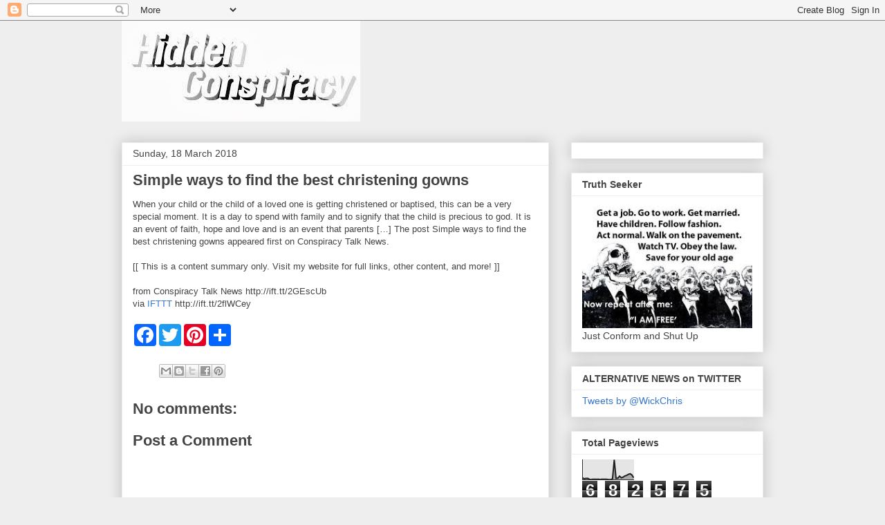

--- FILE ---
content_type: text/html; charset=UTF-8
request_url: http://chriswick.blogspot.com/2018/03/simple-ways-to-find-best-christening.html
body_size: 19930
content:
<!DOCTYPE html>
<html class='v2' dir='ltr' lang='en-GB'>
<head>
<link href='https://www.blogger.com/static/v1/widgets/335934321-css_bundle_v2.css' rel='stylesheet' type='text/css'/>
<meta content='width=1100' name='viewport'/>
<meta content='text/html; charset=UTF-8' http-equiv='Content-Type'/>
<meta content='blogger' name='generator'/>
<link href='http://chriswick.blogspot.com/favicon.ico' rel='icon' type='image/x-icon'/>
<link href='http://chriswick.blogspot.com/2018/03/simple-ways-to-find-best-christening.html' rel='canonical'/>
<link rel="alternate" type="application/atom+xml" title="HIDDEN CONSPIRACY - Atom" href="http://chriswick.blogspot.com/feeds/posts/default" />
<link rel="alternate" type="application/rss+xml" title="HIDDEN CONSPIRACY - RSS" href="http://chriswick.blogspot.com/feeds/posts/default?alt=rss" />
<link rel="service.post" type="application/atom+xml" title="HIDDEN CONSPIRACY - Atom" href="https://www.blogger.com/feeds/6947192174887568502/posts/default" />

<link rel="alternate" type="application/atom+xml" title="HIDDEN CONSPIRACY - Atom" href="http://chriswick.blogspot.com/feeds/6371313592777517270/comments/default" />
<!--Can't find substitution for tag [blog.ieCssRetrofitLinks]-->
<meta content='http://chriswick.blogspot.com/2018/03/simple-ways-to-find-best-christening.html' property='og:url'/>
<meta content='Simple ways to find the best christening gowns' property='og:title'/>
<meta content='When your child or the child of a loved one is getting christened or baptised, this can be a very special moment. It is a day to spend with ...' property='og:description'/>
<title>HIDDEN CONSPIRACY: Simple ways to find the best christening gowns</title>
<style id='page-skin-1' type='text/css'><!--
/*
-----------------------------------------------
Blogger Template Style
Name:     Awesome Inc.
Designer: Tina Chen
URL:      tinachen.org
----------------------------------------------- */
/* Content
----------------------------------------------- */
body {
font: normal normal 13px Arial, Tahoma, Helvetica, FreeSans, sans-serif;
color: #444444;
background: #eeeeee none repeat scroll top left;
}
html body .content-outer {
min-width: 0;
max-width: 100%;
width: 100%;
}
a:link {
text-decoration: none;
color: #3778cd;
}
a:visited {
text-decoration: none;
color: #4d469c;
}
a:hover {
text-decoration: underline;
color: #3778cd;
}
.body-fauxcolumn-outer .cap-top {
position: absolute;
z-index: 1;
height: 276px;
width: 100%;
background: transparent none repeat-x scroll top left;
_background-image: none;
}
/* Columns
----------------------------------------------- */
.content-inner {
padding: 0;
}
.header-inner .section {
margin: 0 16px;
}
.tabs-inner .section {
margin: 0 16px;
}
.main-inner {
padding-top: 30px;
}
.main-inner .column-center-inner,
.main-inner .column-left-inner,
.main-inner .column-right-inner {
padding: 0 5px;
}
*+html body .main-inner .column-center-inner {
margin-top: -30px;
}
#layout .main-inner .column-center-inner {
margin-top: 0;
}
/* Header
----------------------------------------------- */
.header-outer {
margin: 0 0 0 0;
background: transparent none repeat scroll 0 0;
}
.Header h1 {
font: normal bold 40px Arial, Tahoma, Helvetica, FreeSans, sans-serif;
color: #444444;
text-shadow: 0 0 -1px #000000;
}
.Header h1 a {
color: #444444;
}
.Header .description {
font: normal normal 14px Arial, Tahoma, Helvetica, FreeSans, sans-serif;
color: #444444;
}
.header-inner .Header .titlewrapper,
.header-inner .Header .descriptionwrapper {
padding-left: 0;
padding-right: 0;
margin-bottom: 0;
}
.header-inner .Header .titlewrapper {
padding-top: 22px;
}
/* Tabs
----------------------------------------------- */
.tabs-outer {
overflow: hidden;
position: relative;
background: #eeeeee url(//www.blogblog.com/1kt/awesomeinc/tabs_gradient_light.png) repeat scroll 0 0;
}
#layout .tabs-outer {
overflow: visible;
}
.tabs-cap-top, .tabs-cap-bottom {
position: absolute;
width: 100%;
border-top: 1px solid #999999;
}
.tabs-cap-bottom {
bottom: 0;
}
.tabs-inner .widget li a {
display: inline-block;
margin: 0;
padding: .6em 1.5em;
font: normal bold 14px Arial, Tahoma, Helvetica, FreeSans, sans-serif;
color: #444444;
border-top: 1px solid #999999;
border-bottom: 1px solid #999999;
border-left: 1px solid #999999;
height: 16px;
line-height: 16px;
}
.tabs-inner .widget li:last-child a {
border-right: 1px solid #999999;
}
.tabs-inner .widget li.selected a, .tabs-inner .widget li a:hover {
background: #666666 url(//www.blogblog.com/1kt/awesomeinc/tabs_gradient_light.png) repeat-x scroll 0 -100px;
color: #ffffff;
}
/* Headings
----------------------------------------------- */
h2 {
font: normal bold 14px Arial, Tahoma, Helvetica, FreeSans, sans-serif;
color: #444444;
}
/* Widgets
----------------------------------------------- */
.main-inner .section {
margin: 0 27px;
padding: 0;
}
.main-inner .column-left-outer,
.main-inner .column-right-outer {
margin-top: 0;
}
#layout .main-inner .column-left-outer,
#layout .main-inner .column-right-outer {
margin-top: 0;
}
.main-inner .column-left-inner,
.main-inner .column-right-inner {
background: transparent none repeat 0 0;
-moz-box-shadow: 0 0 0 rgba(0, 0, 0, .2);
-webkit-box-shadow: 0 0 0 rgba(0, 0, 0, .2);
-goog-ms-box-shadow: 0 0 0 rgba(0, 0, 0, .2);
box-shadow: 0 0 0 rgba(0, 0, 0, .2);
-moz-border-radius: 0;
-webkit-border-radius: 0;
-goog-ms-border-radius: 0;
border-radius: 0;
}
#layout .main-inner .column-left-inner,
#layout .main-inner .column-right-inner {
margin-top: 0;
}
.sidebar .widget {
font: normal normal 14px Arial, Tahoma, Helvetica, FreeSans, sans-serif;
color: #444444;
}
.sidebar .widget a:link {
color: #3778cd;
}
.sidebar .widget a:visited {
color: #4d469c;
}
.sidebar .widget a:hover {
color: #3778cd;
}
.sidebar .widget h2 {
text-shadow: 0 0 -1px #000000;
}
.main-inner .widget {
background-color: #ffffff;
border: 1px solid #eeeeee;
padding: 0 15px 15px;
margin: 20px -16px;
-moz-box-shadow: 0 0 20px rgba(0, 0, 0, .2);
-webkit-box-shadow: 0 0 20px rgba(0, 0, 0, .2);
-goog-ms-box-shadow: 0 0 20px rgba(0, 0, 0, .2);
box-shadow: 0 0 20px rgba(0, 0, 0, .2);
-moz-border-radius: 0;
-webkit-border-radius: 0;
-goog-ms-border-radius: 0;
border-radius: 0;
}
.main-inner .widget h2 {
margin: 0 -15px;
padding: .6em 15px .5em;
border-bottom: 1px solid transparent;
}
.footer-inner .widget h2 {
padding: 0 0 .4em;
border-bottom: 1px solid transparent;
}
.main-inner .widget h2 + div, .footer-inner .widget h2 + div {
border-top: 1px solid #eeeeee;
padding-top: 8px;
}
.main-inner .widget .widget-content {
margin: 0 -15px;
padding: 7px 15px 0;
}
.main-inner .widget ul, .main-inner .widget #ArchiveList ul.flat {
margin: -8px -15px 0;
padding: 0;
list-style: none;
}
.main-inner .widget #ArchiveList {
margin: -8px 0 0;
}
.main-inner .widget ul li, .main-inner .widget #ArchiveList ul.flat li {
padding: .5em 15px;
text-indent: 0;
color: #666666;
border-top: 1px solid #eeeeee;
border-bottom: 1px solid transparent;
}
.main-inner .widget #ArchiveList ul li {
padding-top: .25em;
padding-bottom: .25em;
}
.main-inner .widget ul li:first-child, .main-inner .widget #ArchiveList ul.flat li:first-child {
border-top: none;
}
.main-inner .widget ul li:last-child, .main-inner .widget #ArchiveList ul.flat li:last-child {
border-bottom: none;
}
.post-body {
position: relative;
}
.main-inner .widget .post-body ul {
padding: 0 2.5em;
margin: .5em 0;
list-style: disc;
}
.main-inner .widget .post-body ul li {
padding: 0.25em 0;
margin-bottom: .25em;
color: #444444;
border: none;
}
.footer-inner .widget ul {
padding: 0;
list-style: none;
}
.widget .zippy {
color: #666666;
}
/* Posts
----------------------------------------------- */
body .main-inner .Blog {
padding: 0;
margin-bottom: 1em;
background-color: transparent;
border: none;
-moz-box-shadow: 0 0 0 rgba(0, 0, 0, 0);
-webkit-box-shadow: 0 0 0 rgba(0, 0, 0, 0);
-goog-ms-box-shadow: 0 0 0 rgba(0, 0, 0, 0);
box-shadow: 0 0 0 rgba(0, 0, 0, 0);
}
.main-inner .section:last-child .Blog:last-child {
padding: 0;
margin-bottom: 1em;
}
.main-inner .widget h2.date-header {
margin: 0 -15px 1px;
padding: 0 0 0 0;
font: normal normal 14px Arial, Tahoma, Helvetica, FreeSans, sans-serif;
color: #444444;
background: transparent none no-repeat scroll top left;
border-top: 0 solid #eeeeee;
border-bottom: 1px solid transparent;
-moz-border-radius-topleft: 0;
-moz-border-radius-topright: 0;
-webkit-border-top-left-radius: 0;
-webkit-border-top-right-radius: 0;
border-top-left-radius: 0;
border-top-right-radius: 0;
position: static;
bottom: 100%;
right: 15px;
text-shadow: 0 0 -1px #000000;
}
.main-inner .widget h2.date-header span {
font: normal normal 14px Arial, Tahoma, Helvetica, FreeSans, sans-serif;
display: block;
padding: .5em 15px;
border-left: 0 solid #eeeeee;
border-right: 0 solid #eeeeee;
}
.date-outer {
position: relative;
margin: 30px 0 20px;
padding: 0 15px;
background-color: #ffffff;
border: 1px solid #eeeeee;
-moz-box-shadow: 0 0 20px rgba(0, 0, 0, .2);
-webkit-box-shadow: 0 0 20px rgba(0, 0, 0, .2);
-goog-ms-box-shadow: 0 0 20px rgba(0, 0, 0, .2);
box-shadow: 0 0 20px rgba(0, 0, 0, .2);
-moz-border-radius: 0;
-webkit-border-radius: 0;
-goog-ms-border-radius: 0;
border-radius: 0;
}
.date-outer:first-child {
margin-top: 0;
}
.date-outer:last-child {
margin-bottom: 20px;
-moz-border-radius-bottomleft: 0;
-moz-border-radius-bottomright: 0;
-webkit-border-bottom-left-radius: 0;
-webkit-border-bottom-right-radius: 0;
-goog-ms-border-bottom-left-radius: 0;
-goog-ms-border-bottom-right-radius: 0;
border-bottom-left-radius: 0;
border-bottom-right-radius: 0;
}
.date-posts {
margin: 0 -15px;
padding: 0 15px;
clear: both;
}
.post-outer, .inline-ad {
border-top: 1px solid #eeeeee;
margin: 0 -15px;
padding: 15px 15px;
}
.post-outer {
padding-bottom: 10px;
}
.post-outer:first-child {
padding-top: 0;
border-top: none;
}
.post-outer:last-child, .inline-ad:last-child {
border-bottom: none;
}
.post-body {
position: relative;
}
.post-body img {
padding: 8px;
background: transparent;
border: 1px solid transparent;
-moz-box-shadow: 0 0 0 rgba(0, 0, 0, .2);
-webkit-box-shadow: 0 0 0 rgba(0, 0, 0, .2);
box-shadow: 0 0 0 rgba(0, 0, 0, .2);
-moz-border-radius: 0;
-webkit-border-radius: 0;
border-radius: 0;
}
h3.post-title, h4 {
font: normal bold 22px Arial, Tahoma, Helvetica, FreeSans, sans-serif;
color: #444444;
}
h3.post-title a {
font: normal bold 22px Arial, Tahoma, Helvetica, FreeSans, sans-serif;
color: #444444;
}
h3.post-title a:hover {
color: #3778cd;
text-decoration: underline;
}
.post-header {
margin: 0 0 1em;
}
.post-body {
line-height: 1.4;
}
.post-outer h2 {
color: #444444;
}
.post-footer {
margin: 1.5em 0 0;
}
#blog-pager {
padding: 15px;
font-size: 120%;
background-color: #ffffff;
border: 1px solid #eeeeee;
-moz-box-shadow: 0 0 20px rgba(0, 0, 0, .2);
-webkit-box-shadow: 0 0 20px rgba(0, 0, 0, .2);
-goog-ms-box-shadow: 0 0 20px rgba(0, 0, 0, .2);
box-shadow: 0 0 20px rgba(0, 0, 0, .2);
-moz-border-radius: 0;
-webkit-border-radius: 0;
-goog-ms-border-radius: 0;
border-radius: 0;
-moz-border-radius-topleft: 0;
-moz-border-radius-topright: 0;
-webkit-border-top-left-radius: 0;
-webkit-border-top-right-radius: 0;
-goog-ms-border-top-left-radius: 0;
-goog-ms-border-top-right-radius: 0;
border-top-left-radius: 0;
border-top-right-radius-topright: 0;
margin-top: 1em;
}
.blog-feeds, .post-feeds {
margin: 1em 0;
text-align: center;
color: #444444;
}
.blog-feeds a, .post-feeds a {
color: #3778cd;
}
.blog-feeds a:visited, .post-feeds a:visited {
color: #4d469c;
}
.blog-feeds a:hover, .post-feeds a:hover {
color: #3778cd;
}
.post-outer .comments {
margin-top: 2em;
}
/* Comments
----------------------------------------------- */
.comments .comments-content .icon.blog-author {
background-repeat: no-repeat;
background-image: url([data-uri]);
}
.comments .comments-content .loadmore a {
border-top: 1px solid #999999;
border-bottom: 1px solid #999999;
}
.comments .continue {
border-top: 2px solid #999999;
}
/* Footer
----------------------------------------------- */
.footer-outer {
margin: -20px 0 -1px;
padding: 20px 0 0;
color: #444444;
overflow: hidden;
}
.footer-fauxborder-left {
border-top: 1px solid #eeeeee;
background: #ffffff none repeat scroll 0 0;
-moz-box-shadow: 0 0 20px rgba(0, 0, 0, .2);
-webkit-box-shadow: 0 0 20px rgba(0, 0, 0, .2);
-goog-ms-box-shadow: 0 0 20px rgba(0, 0, 0, .2);
box-shadow: 0 0 20px rgba(0, 0, 0, .2);
margin: 0 -20px;
}
/* Mobile
----------------------------------------------- */
body.mobile {
background-size: auto;
}
.mobile .body-fauxcolumn-outer {
background: transparent none repeat scroll top left;
}
*+html body.mobile .main-inner .column-center-inner {
margin-top: 0;
}
.mobile .main-inner .widget {
padding: 0 0 15px;
}
.mobile .main-inner .widget h2 + div,
.mobile .footer-inner .widget h2 + div {
border-top: none;
padding-top: 0;
}
.mobile .footer-inner .widget h2 {
padding: 0.5em 0;
border-bottom: none;
}
.mobile .main-inner .widget .widget-content {
margin: 0;
padding: 7px 0 0;
}
.mobile .main-inner .widget ul,
.mobile .main-inner .widget #ArchiveList ul.flat {
margin: 0 -15px 0;
}
.mobile .main-inner .widget h2.date-header {
right: 0;
}
.mobile .date-header span {
padding: 0.4em 0;
}
.mobile .date-outer:first-child {
margin-bottom: 0;
border: 1px solid #eeeeee;
-moz-border-radius-topleft: 0;
-moz-border-radius-topright: 0;
-webkit-border-top-left-radius: 0;
-webkit-border-top-right-radius: 0;
-goog-ms-border-top-left-radius: 0;
-goog-ms-border-top-right-radius: 0;
border-top-left-radius: 0;
border-top-right-radius: 0;
}
.mobile .date-outer {
border-color: #eeeeee;
border-width: 0 1px 1px;
}
.mobile .date-outer:last-child {
margin-bottom: 0;
}
.mobile .main-inner {
padding: 0;
}
.mobile .header-inner .section {
margin: 0;
}
.mobile .post-outer, .mobile .inline-ad {
padding: 5px 0;
}
.mobile .tabs-inner .section {
margin: 0 10px;
}
.mobile .main-inner .widget h2 {
margin: 0;
padding: 0;
}
.mobile .main-inner .widget h2.date-header span {
padding: 0;
}
.mobile .main-inner .widget .widget-content {
margin: 0;
padding: 7px 0 0;
}
.mobile #blog-pager {
border: 1px solid transparent;
background: #ffffff none repeat scroll 0 0;
}
.mobile .main-inner .column-left-inner,
.mobile .main-inner .column-right-inner {
background: transparent none repeat 0 0;
-moz-box-shadow: none;
-webkit-box-shadow: none;
-goog-ms-box-shadow: none;
box-shadow: none;
}
.mobile .date-posts {
margin: 0;
padding: 0;
}
.mobile .footer-fauxborder-left {
margin: 0;
border-top: inherit;
}
.mobile .main-inner .section:last-child .Blog:last-child {
margin-bottom: 0;
}
.mobile-index-contents {
color: #444444;
}
.mobile .mobile-link-button {
background: #3778cd url(//www.blogblog.com/1kt/awesomeinc/tabs_gradient_light.png) repeat scroll 0 0;
}
.mobile-link-button a:link, .mobile-link-button a:visited {
color: #ffffff;
}
.mobile .tabs-inner .PageList .widget-content {
background: transparent;
border-top: 1px solid;
border-color: #999999;
color: #444444;
}
.mobile .tabs-inner .PageList .widget-content .pagelist-arrow {
border-left: 1px solid #999999;
}

--></style>
<style id='template-skin-1' type='text/css'><!--
body {
min-width: 960px;
}
.content-outer, .content-fauxcolumn-outer, .region-inner {
min-width: 960px;
max-width: 960px;
_width: 960px;
}
.main-inner .columns {
padding-left: 0;
padding-right: 310px;
}
.main-inner .fauxcolumn-center-outer {
left: 0;
right: 310px;
/* IE6 does not respect left and right together */
_width: expression(this.parentNode.offsetWidth -
parseInt("0") -
parseInt("310px") + 'px');
}
.main-inner .fauxcolumn-left-outer {
width: 0;
}
.main-inner .fauxcolumn-right-outer {
width: 310px;
}
.main-inner .column-left-outer {
width: 0;
right: 100%;
margin-left: -0;
}
.main-inner .column-right-outer {
width: 310px;
margin-right: -310px;
}
#layout {
min-width: 0;
}
#layout .content-outer {
min-width: 0;
width: 800px;
}
#layout .region-inner {
min-width: 0;
width: auto;
}
body#layout div.add_widget {
padding: 8px;
}
body#layout div.add_widget a {
margin-left: 32px;
}
--></style>
<link href='https://www.blogger.com/dyn-css/authorization.css?targetBlogID=6947192174887568502&amp;zx=bdb2c157-15e1-4ec0-880b-7b920ea87dbb' media='none' onload='if(media!=&#39;all&#39;)media=&#39;all&#39;' rel='stylesheet'/><noscript><link href='https://www.blogger.com/dyn-css/authorization.css?targetBlogID=6947192174887568502&amp;zx=bdb2c157-15e1-4ec0-880b-7b920ea87dbb' rel='stylesheet'/></noscript>
<meta name='google-adsense-platform-account' content='ca-host-pub-1556223355139109'/>
<meta name='google-adsense-platform-domain' content='blogspot.com'/>

<!-- data-ad-client=ca-pub-9124806583018399 -->

</head>
<body class='loading variant-light'>
<div class='navbar section' id='navbar' name='Navbar'><div class='widget Navbar' data-version='1' id='Navbar1'><script type="text/javascript">
    function setAttributeOnload(object, attribute, val) {
      if(window.addEventListener) {
        window.addEventListener('load',
          function(){ object[attribute] = val; }, false);
      } else {
        window.attachEvent('onload', function(){ object[attribute] = val; });
      }
    }
  </script>
<div id="navbar-iframe-container"></div>
<script type="text/javascript" src="https://apis.google.com/js/platform.js"></script>
<script type="text/javascript">
      gapi.load("gapi.iframes:gapi.iframes.style.bubble", function() {
        if (gapi.iframes && gapi.iframes.getContext) {
          gapi.iframes.getContext().openChild({
              url: 'https://www.blogger.com/navbar/6947192174887568502?po\x3d6371313592777517270\x26origin\x3dhttp://chriswick.blogspot.com',
              where: document.getElementById("navbar-iframe-container"),
              id: "navbar-iframe"
          });
        }
      });
    </script><script type="text/javascript">
(function() {
var script = document.createElement('script');
script.type = 'text/javascript';
script.src = '//pagead2.googlesyndication.com/pagead/js/google_top_exp.js';
var head = document.getElementsByTagName('head')[0];
if (head) {
head.appendChild(script);
}})();
</script>
</div></div>
<div class='body-fauxcolumns'>
<div class='fauxcolumn-outer body-fauxcolumn-outer'>
<div class='cap-top'>
<div class='cap-left'></div>
<div class='cap-right'></div>
</div>
<div class='fauxborder-left'>
<div class='fauxborder-right'></div>
<div class='fauxcolumn-inner'>
</div>
</div>
<div class='cap-bottom'>
<div class='cap-left'></div>
<div class='cap-right'></div>
</div>
</div>
</div>
<div class='content'>
<div class='content-fauxcolumns'>
<div class='fauxcolumn-outer content-fauxcolumn-outer'>
<div class='cap-top'>
<div class='cap-left'></div>
<div class='cap-right'></div>
</div>
<div class='fauxborder-left'>
<div class='fauxborder-right'></div>
<div class='fauxcolumn-inner'>
</div>
</div>
<div class='cap-bottom'>
<div class='cap-left'></div>
<div class='cap-right'></div>
</div>
</div>
</div>
<div class='content-outer'>
<div class='content-cap-top cap-top'>
<div class='cap-left'></div>
<div class='cap-right'></div>
</div>
<div class='fauxborder-left content-fauxborder-left'>
<div class='fauxborder-right content-fauxborder-right'></div>
<div class='content-inner'>
<header>
<div class='header-outer'>
<div class='header-cap-top cap-top'>
<div class='cap-left'></div>
<div class='cap-right'></div>
</div>
<div class='fauxborder-left header-fauxborder-left'>
<div class='fauxborder-right header-fauxborder-right'></div>
<div class='region-inner header-inner'>
<div class='header section' id='header' name='Header'><div class='widget Header' data-version='1' id='Header1'>
<div id='header-inner'>
<a href='http://chriswick.blogspot.com/' style='display: block'>
<img alt='HIDDEN CONSPIRACY' height='146px; ' id='Header1_headerimg' src='https://blogger.googleusercontent.com/img/b/R29vZ2xl/AVvXsEi-w6RUH0lmfDQv231KoLq2FGi0lgoJ8xiMWfCXkTYD_2BGvAaX-81P_Xqfn6fHz4wPSkNczMRDsYMMWKLK_zvw2fVc4XXjX3_Xw2Pqd7JzhYlYrIrIaCrDZJEGjMHnUP3RVuT5qqMvIgWr/s1600/HIDDEN+CONSPIRACY.jpg' style='display: block' width='345px; '/>
</a>
</div>
</div></div>
</div>
</div>
<div class='header-cap-bottom cap-bottom'>
<div class='cap-left'></div>
<div class='cap-right'></div>
</div>
</div>
</header>
<div class='tabs-outer'>
<div class='tabs-cap-top cap-top'>
<div class='cap-left'></div>
<div class='cap-right'></div>
</div>
<div class='fauxborder-left tabs-fauxborder-left'>
<div class='fauxborder-right tabs-fauxborder-right'></div>
<div class='region-inner tabs-inner'>
<div class='tabs no-items section' id='crosscol' name='Cross-column'></div>
<div class='tabs no-items section' id='crosscol-overflow' name='Cross-Column 2'></div>
</div>
</div>
<div class='tabs-cap-bottom cap-bottom'>
<div class='cap-left'></div>
<div class='cap-right'></div>
</div>
</div>
<div class='main-outer'>
<div class='main-cap-top cap-top'>
<div class='cap-left'></div>
<div class='cap-right'></div>
</div>
<div class='fauxborder-left main-fauxborder-left'>
<div class='fauxborder-right main-fauxborder-right'></div>
<div class='region-inner main-inner'>
<div class='columns fauxcolumns'>
<div class='fauxcolumn-outer fauxcolumn-center-outer'>
<div class='cap-top'>
<div class='cap-left'></div>
<div class='cap-right'></div>
</div>
<div class='fauxborder-left'>
<div class='fauxborder-right'></div>
<div class='fauxcolumn-inner'>
</div>
</div>
<div class='cap-bottom'>
<div class='cap-left'></div>
<div class='cap-right'></div>
</div>
</div>
<div class='fauxcolumn-outer fauxcolumn-left-outer'>
<div class='cap-top'>
<div class='cap-left'></div>
<div class='cap-right'></div>
</div>
<div class='fauxborder-left'>
<div class='fauxborder-right'></div>
<div class='fauxcolumn-inner'>
</div>
</div>
<div class='cap-bottom'>
<div class='cap-left'></div>
<div class='cap-right'></div>
</div>
</div>
<div class='fauxcolumn-outer fauxcolumn-right-outer'>
<div class='cap-top'>
<div class='cap-left'></div>
<div class='cap-right'></div>
</div>
<div class='fauxborder-left'>
<div class='fauxborder-right'></div>
<div class='fauxcolumn-inner'>
</div>
</div>
<div class='cap-bottom'>
<div class='cap-left'></div>
<div class='cap-right'></div>
</div>
</div>
<!-- corrects IE6 width calculation -->
<div class='columns-inner'>
<div class='column-center-outer'>
<div class='column-center-inner'>
<div class='main section' id='main' name='Main'><div class='widget Blog' data-version='1' id='Blog1'>
<div class='blog-posts hfeed'>

          <div class="date-outer">
        
<h2 class='date-header'><span>Sunday, 18 March 2018</span></h2>

          <div class="date-posts">
        
<div class='post-outer'>
<div class='post hentry uncustomized-post-template' itemprop='blogPost' itemscope='itemscope' itemtype='http://schema.org/BlogPosting'>
<meta content='6947192174887568502' itemprop='blogId'/>
<meta content='6371313592777517270' itemprop='postId'/>
<a name='6371313592777517270'></a>
<h3 class='post-title entry-title' itemprop='name'>
Simple ways to find the best christening gowns
</h3>
<div class='post-header'>
<div class='post-header-line-1'></div>
</div>
<div class='post-body entry-content' id='post-body-6371313592777517270' itemprop='description articleBody'>
When your child or the child of a loved one is getting christened or baptised, this can be a very special moment. It is a day to spend with family and to signify that the child is precious to god. It is an event of faith, hope and love and is an event that parents [&#8230;] The post Simple ways to find the best christening gowns appeared first on Conspiracy Talk News.<br />
<br />
[[ This is a content summary only. Visit my website for full links, other content, and more! ]]<br />
<br />
from Conspiracy Talk News http://ift.tt/2GEscUb<br />
via <a href="https://ifttt.com/?ref=da&amp;site=blogger">IFTTT</a> http://ift.tt/2flWCey
<div style='clear: both;'></div>
</div>
<div class='post-footer'>
<div class='post-footer-line post-footer-line-1'>
<span class='post-author vcard'>
</span>
<span class='post-timestamp'>
</span>
<span class='post-comment-link'>
</span>
<span class='post-icons'>
<span class='item-control blog-admin pid-793806274'>
<a href='https://www.blogger.com/post-edit.g?blogID=6947192174887568502&postID=6371313592777517270&from=pencil' title='Edit Post'>
<img alt='' class='icon-action' height='18' src='https://resources.blogblog.com/img/icon18_edit_allbkg.gif' width='18'/>
</a>
</span>
</span>
<div class='post-share-buttons goog-inline-block'>
<a class='goog-inline-block share-button sb-email' href='https://www.blogger.com/share-post.g?blogID=6947192174887568502&postID=6371313592777517270&target=email' target='_blank' title='Email This'><span class='share-button-link-text'>Email This</span></a><a class='goog-inline-block share-button sb-blog' href='https://www.blogger.com/share-post.g?blogID=6947192174887568502&postID=6371313592777517270&target=blog' onclick='window.open(this.href, "_blank", "height=270,width=475"); return false;' target='_blank' title='BlogThis!'><span class='share-button-link-text'>BlogThis!</span></a><a class='goog-inline-block share-button sb-twitter' href='https://www.blogger.com/share-post.g?blogID=6947192174887568502&postID=6371313592777517270&target=twitter' target='_blank' title='Share to X'><span class='share-button-link-text'>Share to X</span></a><a class='goog-inline-block share-button sb-facebook' href='https://www.blogger.com/share-post.g?blogID=6947192174887568502&postID=6371313592777517270&target=facebook' onclick='window.open(this.href, "_blank", "height=430,width=640"); return false;' target='_blank' title='Share to Facebook'><span class='share-button-link-text'>Share to Facebook</span></a><a class='goog-inline-block share-button sb-pinterest' href='https://www.blogger.com/share-post.g?blogID=6947192174887568502&postID=6371313592777517270&target=pinterest' target='_blank' title='Share to Pinterest'><span class='share-button-link-text'>Share to Pinterest</span></a>
</div>
</div>
<div class='post-footer-line post-footer-line-2'>
<span class='post-labels'>
</span>
</div>
<div class='post-footer-line post-footer-line-3'>
<span class='post-location'>
</span>
</div>
</div>
</div>
<div class='comments' id='comments'>
<a name='comments'></a>
<h4>No comments:</h4>
<div id='Blog1_comments-block-wrapper'>
<dl class='avatar-comment-indent' id='comments-block'>
</dl>
</div>
<p class='comment-footer'>
<div class='comment-form'>
<a name='comment-form'></a>
<h4 id='comment-post-message'>Post a Comment</h4>
<p>
</p>
<a href='https://www.blogger.com/comment/frame/6947192174887568502?po=6371313592777517270&hl=en-GB&saa=85391&origin=http://chriswick.blogspot.com' id='comment-editor-src'></a>
<iframe allowtransparency='true' class='blogger-iframe-colorize blogger-comment-from-post' frameborder='0' height='410px' id='comment-editor' name='comment-editor' src='' width='100%'></iframe>
<script src='https://www.blogger.com/static/v1/jsbin/2830521187-comment_from_post_iframe.js' type='text/javascript'></script>
<script type='text/javascript'>
      BLOG_CMT_createIframe('https://www.blogger.com/rpc_relay.html');
    </script>
</div>
</p>
</div>
</div>
<div class='inline-ad'>
</div>

        </div></div>
      
</div>
<div class='blog-pager' id='blog-pager'>
<span id='blog-pager-newer-link'>
<a class='blog-pager-newer-link' href='http://chriswick.blogspot.com/2018/03/why-scaffolding-is-great-for-home.html' id='Blog1_blog-pager-newer-link' title='Newer Post'>Newer Post</a>
</span>
<span id='blog-pager-older-link'>
<a class='blog-pager-older-link' href='http://chriswick.blogspot.com/2018/03/myths-about-rubbish-removal-that.html' id='Blog1_blog-pager-older-link' title='Older Post'>Older Post</a>
</span>
<a class='home-link' href='http://chriswick.blogspot.com/'>Home</a>
</div>
<div class='clear'></div>
<div class='post-feeds'>
<div class='feed-links'>
Subscribe to:
<a class='feed-link' href='http://chriswick.blogspot.com/feeds/6371313592777517270/comments/default' target='_blank' type='application/atom+xml'>Post Comments (Atom)</a>
</div>
</div>
</div></div>
</div>
</div>
<div class='column-left-outer'>
<div class='column-left-inner'>
<aside>
</aside>
</div>
</div>
<div class='column-right-outer'>
<div class='column-right-inner'>
<aside>
<div class='sidebar section' id='sidebar-right-1'><div class='widget HTML' data-version='1' id='HTML2'>
<div class='widget-content'>
<script type="text/javascript">
amzn_assoc_placement = "adunit0";
amzn_assoc_search_bar = "true";
amzn_assoc_tracking_id = "chriswick1959-20";
amzn_assoc_search_bar_position = "top";
amzn_assoc_ad_mode = "search";
amzn_assoc_ad_type = "smart";
amzn_assoc_marketplace = "amazon";
amzn_assoc_region = "US";
amzn_assoc_title = "Search Results from Amazon";
amzn_assoc_default_search_phrase = "silver";
amzn_assoc_default_category = "Collectibles";
amzn_assoc_linkid = "b563956007e686f321c00b4a3f5222bb";
</script>
<script src="//z-na.amazon-adsystem.com/widgets/onejs?MarketPlace=US"></script>
</div>
<div class='clear'></div>
</div><div class='widget Image' data-version='1' id='Image1'>
<h2>Truth Seeker</h2>
<div class='widget-content'>
<a href='http://www.conspiracytalk.info'>
<img alt='Truth Seeker' height='194' id='Image1_img' src='https://blogger.googleusercontent.com/img/b/R29vZ2xl/AVvXsEjXif5EU1NwQuWQEVxj0jtoOaTs0C13bTZx08LDmu6jhB_Zt2AobGlY5_cQxaRZCdhsQn_aRChrsdDJNliFLCRGHU3KAIbBjiRu8CdINj2CyCk5hgX6Jc6eUDrID2bq3WbSLs7Pvwtomnvi/s1600/obey.jpg' width='259'/>
</a>
<br/>
<span class='caption'>Just Conform and Shut Up</span>
</div>
<div class='clear'></div>
</div><div class='widget HTML' data-version='1' id='HTML1'>
<h2 class='title'>ALTERNATIVE NEWS on TWITTER</h2>
<div class='widget-content'>
<a class="twitter-timeline" href="https://twitter.com/WickChris" data-widget-id="484771424389718017">Tweets by @WickChris</a>
<script>!function(d,s,id){var js,fjs=d.getElementsByTagName(s)[0],p=/^http:/.test(d.location)?'http':'https';if(!d.getElementById(id)){js=d.createElement(s);js.id=id;js.src=p+"://platform.twitter.com/widgets.js";fjs.parentNode.insertBefore(js,fjs);}}(document,"script","twitter-wjs");</script>
</div>
<div class='clear'></div>
</div><div class='widget Stats' data-version='1' id='Stats2'>
<h2>Total Pageviews</h2>
<div class='widget-content'>
<div id='Stats2_content' style='display: none;'>
<script src='https://www.gstatic.com/charts/loader.js' type='text/javascript'></script>
<span id='Stats2_sparklinespan' style='display:inline-block; width:75px; height:30px'></span>
<span class='counter-wrapper graph-counter-wrapper' id='Stats2_totalCount'>
</span>
<div class='clear'></div>
</div>
</div>
</div><div class='widget PopularPosts' data-version='1' id='PopularPosts2'>
<h2>Popular Posts</h2>
<div class='widget-content popular-posts'>
<ul>
<li>
<div class='item-content'>
<div class='item-thumbnail'>
<a href='http://chriswick.blogspot.com/2015/01/speaking-out-against-police-could-soon.html' target='_blank'>
<img alt='' border='0' src='https://lh3.googleusercontent.com/blogger_img_proxy/AEn0k_uAQyUuwBBrKv-bSJ26N27_uGtHwHDmXV4uJN2vyXmxnw3q6TouSeop3oeQ3WtwI7mwQU5uIFzcdDpycwjVp0wjAx8FJ7QV7x0gjHW8RNOxN29MmAPfDWHUT4XkxJn98EY41p8bkuYZg9oQ3Ssvrchu-4z_dR6rfmk-WSxHtjiOsvGXudJjT8UXdbzI=w72-h72-p-k-no-nu'/>
</a>
</div>
<div class='item-title'><a href='http://chriswick.blogspot.com/2015/01/speaking-out-against-police-could-soon.html'>Speaking out against the POLICE could soon be a HATE CRIME</a></div>
<div class='item-snippet'>        &#65279;     &#160;   Chuck Canterbury, National President of the Fraternal Order of Police (FOP), has called on Congress to expand the Federal ...</div>
</div>
<div style='clear: both;'></div>
</li>
<li>
<div class='item-content'>
<div class='item-title'><a href='http://chriswick.blogspot.com/2015/02/obama-destroyed-libya-as-bush-did-iraq.html'>Obama Destroyed LIBYA as Bush did IRAQ</a></div>
<div class='item-snippet'>What he did to Libya is as bad as what Bush did to Iraq and Afghanistan. He doesn&#39;t deserve a historical pass. When Obama took office in...</div>
</div>
<div style='clear: both;'></div>
</li>
<li>
<div class='item-content'>
<div class='item-thumbnail'>
<a href='http://chriswick.blogspot.com/2015/02/millions-of-gmo-insects-could-be-set.html' target='_blank'>
<img alt='' border='0' src='https://blogger.googleusercontent.com/img/b/R29vZ2xl/AVvXsEjhe0-pZLo2aqhhxrP99FGzGKyLvK4msViDQx0pEEsqy2MfweYB2La-6O25OU7k5nho6i54O-HeEGyRsL1pUYccbaraW1JKMgj1qDd-GB0qNV7iwfhunX3-moF3_6zNTlRDxSF4BMa2pRk1/w72-h72-p-k-no-nu/GMO+insects.jpg'/>
</a>
</div>
<div class='item-title'><a href='http://chriswick.blogspot.com/2015/02/millions-of-gmo-insects-could-be-set.html'>Millions of GMO Insects Could be Set Loose in Florida Keys</a></div>
<div class='item-snippet'>      Millions of genetically modified mosquitoes could be released in the Florida Keys if British researchers win approval to use the bugs ...</div>
</div>
<div style='clear: both;'></div>
</li>
<li>
<div class='item-content'>
<div class='item-thumbnail'>
<a href='http://chriswick.blogspot.com/2015/02/the-only-proof-you-need-of-massive.html' target='_blank'>
<img alt='' border='0' src='https://lh3.googleusercontent.com/blogger_img_proxy/AEn0k_uMWmYjwWoOufBenvadh5XzZnbSjFUYN6I9bkmXyoBLfeqD3jLOUAcL9bJ5lPKwhGpt6TXUO0eIIjPEgeLWVj1ce3V2zaTpUB3b9mTnTJ-27bzzOVwCDDjP3TwyX2xno1alQ9vZNGS1CxW7gWhhNqwU=w72-h72-p-k-no-nu'/>
</a>
</div>
<div class='item-title'><a href='http://chriswick.blogspot.com/2015/02/the-only-proof-you-need-of-massive.html'>The Only Proof You Need Of A Massive Bubble: This Grilled Cheese Truck Is Worth $25 MILLION</a></div>
<div class='item-snippet'>If you listen to mainstream financial pundits on any sort of regular basis then you&#8217;d likely believe that current stock market valuations ar...</div>
</div>
<div style='clear: both;'></div>
</li>
<li>
<div class='item-content'>
<div class='item-thumbnail'>
<a href='http://chriswick.blogspot.com/2014/07/10-corporations-create-almost-all-your.html' target='_blank'>
<img alt='' border='0' src='https://lh3.googleusercontent.com/blogger_img_proxy/[base64]w72-h72-p-k-no-nu'/>
</a>
</div>
<div class='item-title'><a href='http://chriswick.blogspot.com/2014/07/10-corporations-create-almost-all-your.html'>10 Corporations Create Almost All Your Stuff</a></div>
<div class='item-snippet'>    You probably knew some of these connections already, but the size and scope of these Russian-doll like corporations is hard to imagine. ...</div>
</div>
<div style='clear: both;'></div>
</li>
</ul>
<div class='clear'></div>
</div>
</div><div class='widget PopularPosts' data-version='1' id='PopularPosts1'>
<h2>TODAY'S TOP STORIES</h2>
<div class='widget-content popular-posts'>
<ul>
<li>
<div class='item-content'>
<div class='item-thumbnail'>
<a href='http://chriswick.blogspot.com/2022/09/it-has-been-claimed-that-animal-disease.html' target='_blank'>
<img alt='' border='0' src='https://blogger.googleusercontent.com/img/a/AVvXsEgYOxpUFHNQsGcgmgZuLxdp0BiSC0igYq55ZxGxZ6mU6Nq8j-td1ujByvyDxmp3uruDX_bPEk8Em2i0RjyQWf-celAykCJEgy80DjmyoQO4W3Y3zpnBlXZxc2x2LmBnMbPpfcFxZC6cXwwYoRV_LM6nx19UjM8lRYZPAp2bE50c4FyX5HzLEdk8-JmW3w=w72-h72-p-k-no-nu'/>
</a>
</div>
<div class='item-title'><a href='http://chriswick.blogspot.com/2022/09/it-has-been-claimed-that-animal-disease.html'>It has been claimed that the Animal Disease Center is using ticks as a weapon to transmit Lyme disease</a></div>
<div class='item-snippet'>It has been claimed that the Animal Disease Center is using ticks as a weapon to transmit Lyme disease : A mile off the coast of Long Island...</div>
</div>
<div style='clear: both;'></div>
</li>
<li>
<div class='item-content'>
<div class='item-thumbnail'>
<a href='http://chriswick.blogspot.com/2014/01/why-do-some-americans-speak-so.html' target='_blank'>
<img alt='' border='0' src='https://lh3.googleusercontent.com/blogger_img_proxy/AEn0k_v8IswK_7M9iZQDBoXhljuaCdH2wzqLmOpA6EKA51gBCVB8ec9OtKqVJl45lSagCEkGShV4f_cvpF_o9E_4LWDoeTvKlSZYaaEh6fAUX33K3pCMPwVVFBoZbwBi9CVSQ2UxpX45RZH4LLtG-ylLnA=w72-h72-p-k-no-nu'/>
</a>
</div>
<div class='item-title'><a href='http://chriswick.blogspot.com/2014/01/why-do-some-americans-speak-so.html'>Why Do Some Americans Speak So Confidently When They Have No Clue What They're Talking About?</a></div>
<div class='item-snippet'>                       &#160;   &#160;   The Harvard Business School information session on how to be a good class participant instructs, &#8220;Speak with ...</div>
</div>
<div style='clear: both;'></div>
</li>
<li>
<div class='item-content'>
<div class='item-thumbnail'>
<a href='http://chriswick.blogspot.com/2022/09/globalists-can-impose-climate-lockdowns.html' target='_blank'>
<img alt='' border='0' src='https://blogger.googleusercontent.com/img/a/AVvXsEik0qZeGpVPT8JHlNdNdVAjfDHRlvtfQrgdldWbo7DVOkc1GtIR2j0lBpjau7ecOyxsGsRK-LVgoSYwPCUUZ_H6x_CrZRQxbe-rVhzbgJPR1i6Da4pspE60uDQFHewTFsLsEcqERI6ZO3hGiC4kLjhkv6XR1dtR-iwQOZ3BD2jpRihy8fpbYDr0q1InDg=w72-h72-p-k-no-nu'/>
</a>
</div>
<div class='item-title'><a href='http://chriswick.blogspot.com/2022/09/globalists-can-impose-climate-lockdowns.html'>Globalists Can Impose Climate Lockdowns with Little to NO Resistance</a></div>
<div class='item-snippet'>Globalists Can Impose Climate Lockdowns with Little to NO Resistance : &#8220;If you live under a dictatorship, if you live with the government co...</div>
</div>
<div style='clear: both;'></div>
</li>
<li>
<div class='item-content'>
<div class='item-title'><a href='http://chriswick.blogspot.com/2017/12/dailyrantonweb-disney-buys-fox-assets.html'>@DailyRantOnWeb: Disney Buys Fox Assets Valued at $52,400 million https://t.co/Ksow0u6LVz NY (Conspiracy Talk News) &#8211; The Walt Disney group announced Thursday the purchase of various assets of the 21st Century Fox consortium valued at about $52,400 million. Through the terms of the &#8220;definiti&#8230;</a></div>
<div class='item-snippet'>http://twitter.com/DailyRantOnWeb/status/941312173615341568  Disney Buys Fox Assets Valued at $52,400 million https://t.co/Ksow0u6LVz   NY (...</div>
</div>
<div style='clear: both;'></div>
</li>
<li>
<div class='item-content'>
<div class='item-thumbnail'>
<a href='http://chriswick.blogspot.com/2013/06/obama-admits-nsa-routinely-spying-on.html' target='_blank'>
<img alt='' border='0' src='https://blogger.googleusercontent.com/img/b/R29vZ2xl/AVvXsEgHY4I-emXxheA-O6KZFO61BT0ppUq-Jjxe9ZJegefk9oouHDwtC1HIkCownIq-Fz4RAamSooHUCGHWoguNdwFC5kVLzY5Ip73cypKBgHcqFm_jQq0V-j4g8RHh54PRgUts675aTJo8vcKS/w72-h72-p-k-no-nu/th+(1).jpg'/>
</a>
</div>
<div class='item-title'><a href='http://chriswick.blogspot.com/2013/06/obama-admits-nsa-routinely-spying-on.html'>Obama admits #NSA routinely spying on all #Verizon phone customers in the USA  </a></div>
<div class='item-snippet'>        The USA is reeling today from the explosive discovery that the Obama administration has been spying on all Verizon phone customers b...</div>
</div>
<div style='clear: both;'></div>
</li>
</ul>
<div class='clear'></div>
</div>
</div>
<div class='widget BlogArchive' data-version='1' id='BlogArchive2'>
<h2>Blog Archive</h2>
<div class='widget-content'>
<div id='ArchiveList'>
<div id='BlogArchive2_ArchiveList'>
<ul class='hierarchy'>
<li class='archivedate collapsed'>
<a class='toggle' href='javascript:void(0)'>
<span class='zippy'>

        &#9658;&#160;
      
</span>
</a>
<a class='post-count-link' href='http://chriswick.blogspot.com/2013/'>
2013
</a>
<span class='post-count' dir='ltr'>(233)</span>
<ul class='hierarchy'>
<li class='archivedate collapsed'>
<a class='toggle' href='javascript:void(0)'>
<span class='zippy'>

        &#9658;&#160;
      
</span>
</a>
<a class='post-count-link' href='http://chriswick.blogspot.com/2013/04/'>
April
</a>
<span class='post-count' dir='ltr'>(56)</span>
</li>
</ul>
<ul class='hierarchy'>
<li class='archivedate collapsed'>
<a class='toggle' href='javascript:void(0)'>
<span class='zippy'>

        &#9658;&#160;
      
</span>
</a>
<a class='post-count-link' href='http://chriswick.blogspot.com/2013/05/'>
May
</a>
<span class='post-count' dir='ltr'>(57)</span>
</li>
</ul>
<ul class='hierarchy'>
<li class='archivedate collapsed'>
<a class='toggle' href='javascript:void(0)'>
<span class='zippy'>

        &#9658;&#160;
      
</span>
</a>
<a class='post-count-link' href='http://chriswick.blogspot.com/2013/06/'>
June
</a>
<span class='post-count' dir='ltr'>(46)</span>
</li>
</ul>
<ul class='hierarchy'>
<li class='archivedate collapsed'>
<a class='toggle' href='javascript:void(0)'>
<span class='zippy'>

        &#9658;&#160;
      
</span>
</a>
<a class='post-count-link' href='http://chriswick.blogspot.com/2013/07/'>
July
</a>
<span class='post-count' dir='ltr'>(37)</span>
</li>
</ul>
<ul class='hierarchy'>
<li class='archivedate collapsed'>
<a class='toggle' href='javascript:void(0)'>
<span class='zippy'>

        &#9658;&#160;
      
</span>
</a>
<a class='post-count-link' href='http://chriswick.blogspot.com/2013/08/'>
August
</a>
<span class='post-count' dir='ltr'>(12)</span>
</li>
</ul>
<ul class='hierarchy'>
<li class='archivedate collapsed'>
<a class='toggle' href='javascript:void(0)'>
<span class='zippy'>

        &#9658;&#160;
      
</span>
</a>
<a class='post-count-link' href='http://chriswick.blogspot.com/2013/09/'>
September
</a>
<span class='post-count' dir='ltr'>(15)</span>
</li>
</ul>
<ul class='hierarchy'>
<li class='archivedate collapsed'>
<a class='toggle' href='javascript:void(0)'>
<span class='zippy'>

        &#9658;&#160;
      
</span>
</a>
<a class='post-count-link' href='http://chriswick.blogspot.com/2013/12/'>
December
</a>
<span class='post-count' dir='ltr'>(10)</span>
</li>
</ul>
</li>
</ul>
<ul class='hierarchy'>
<li class='archivedate collapsed'>
<a class='toggle' href='javascript:void(0)'>
<span class='zippy'>

        &#9658;&#160;
      
</span>
</a>
<a class='post-count-link' href='http://chriswick.blogspot.com/2014/'>
2014
</a>
<span class='post-count' dir='ltr'>(419)</span>
<ul class='hierarchy'>
<li class='archivedate collapsed'>
<a class='toggle' href='javascript:void(0)'>
<span class='zippy'>

        &#9658;&#160;
      
</span>
</a>
<a class='post-count-link' href='http://chriswick.blogspot.com/2014/01/'>
January
</a>
<span class='post-count' dir='ltr'>(16)</span>
</li>
</ul>
<ul class='hierarchy'>
<li class='archivedate collapsed'>
<a class='toggle' href='javascript:void(0)'>
<span class='zippy'>

        &#9658;&#160;
      
</span>
</a>
<a class='post-count-link' href='http://chriswick.blogspot.com/2014/02/'>
February
</a>
<span class='post-count' dir='ltr'>(21)</span>
</li>
</ul>
<ul class='hierarchy'>
<li class='archivedate collapsed'>
<a class='toggle' href='javascript:void(0)'>
<span class='zippy'>

        &#9658;&#160;
      
</span>
</a>
<a class='post-count-link' href='http://chriswick.blogspot.com/2014/03/'>
March
</a>
<span class='post-count' dir='ltr'>(4)</span>
</li>
</ul>
<ul class='hierarchy'>
<li class='archivedate collapsed'>
<a class='toggle' href='javascript:void(0)'>
<span class='zippy'>

        &#9658;&#160;
      
</span>
</a>
<a class='post-count-link' href='http://chriswick.blogspot.com/2014/04/'>
April
</a>
<span class='post-count' dir='ltr'>(1)</span>
</li>
</ul>
<ul class='hierarchy'>
<li class='archivedate collapsed'>
<a class='toggle' href='javascript:void(0)'>
<span class='zippy'>

        &#9658;&#160;
      
</span>
</a>
<a class='post-count-link' href='http://chriswick.blogspot.com/2014/06/'>
June
</a>
<span class='post-count' dir='ltr'>(36)</span>
</li>
</ul>
<ul class='hierarchy'>
<li class='archivedate collapsed'>
<a class='toggle' href='javascript:void(0)'>
<span class='zippy'>

        &#9658;&#160;
      
</span>
</a>
<a class='post-count-link' href='http://chriswick.blogspot.com/2014/07/'>
July
</a>
<span class='post-count' dir='ltr'>(35)</span>
</li>
</ul>
<ul class='hierarchy'>
<li class='archivedate collapsed'>
<a class='toggle' href='javascript:void(0)'>
<span class='zippy'>

        &#9658;&#160;
      
</span>
</a>
<a class='post-count-link' href='http://chriswick.blogspot.com/2014/08/'>
August
</a>
<span class='post-count' dir='ltr'>(22)</span>
</li>
</ul>
<ul class='hierarchy'>
<li class='archivedate collapsed'>
<a class='toggle' href='javascript:void(0)'>
<span class='zippy'>

        &#9658;&#160;
      
</span>
</a>
<a class='post-count-link' href='http://chriswick.blogspot.com/2014/09/'>
September
</a>
<span class='post-count' dir='ltr'>(15)</span>
</li>
</ul>
<ul class='hierarchy'>
<li class='archivedate collapsed'>
<a class='toggle' href='javascript:void(0)'>
<span class='zippy'>

        &#9658;&#160;
      
</span>
</a>
<a class='post-count-link' href='http://chriswick.blogspot.com/2014/10/'>
October
</a>
<span class='post-count' dir='ltr'>(61)</span>
</li>
</ul>
<ul class='hierarchy'>
<li class='archivedate collapsed'>
<a class='toggle' href='javascript:void(0)'>
<span class='zippy'>

        &#9658;&#160;
      
</span>
</a>
<a class='post-count-link' href='http://chriswick.blogspot.com/2014/11/'>
November
</a>
<span class='post-count' dir='ltr'>(104)</span>
</li>
</ul>
<ul class='hierarchy'>
<li class='archivedate collapsed'>
<a class='toggle' href='javascript:void(0)'>
<span class='zippy'>

        &#9658;&#160;
      
</span>
</a>
<a class='post-count-link' href='http://chriswick.blogspot.com/2014/12/'>
December
</a>
<span class='post-count' dir='ltr'>(104)</span>
</li>
</ul>
</li>
</ul>
<ul class='hierarchy'>
<li class='archivedate collapsed'>
<a class='toggle' href='javascript:void(0)'>
<span class='zippy'>

        &#9658;&#160;
      
</span>
</a>
<a class='post-count-link' href='http://chriswick.blogspot.com/2015/'>
2015
</a>
<span class='post-count' dir='ltr'>(157)</span>
<ul class='hierarchy'>
<li class='archivedate collapsed'>
<a class='toggle' href='javascript:void(0)'>
<span class='zippy'>

        &#9658;&#160;
      
</span>
</a>
<a class='post-count-link' href='http://chriswick.blogspot.com/2015/01/'>
January
</a>
<span class='post-count' dir='ltr'>(75)</span>
</li>
</ul>
<ul class='hierarchy'>
<li class='archivedate collapsed'>
<a class='toggle' href='javascript:void(0)'>
<span class='zippy'>

        &#9658;&#160;
      
</span>
</a>
<a class='post-count-link' href='http://chriswick.blogspot.com/2015/02/'>
February
</a>
<span class='post-count' dir='ltr'>(34)</span>
</li>
</ul>
<ul class='hierarchy'>
<li class='archivedate collapsed'>
<a class='toggle' href='javascript:void(0)'>
<span class='zippy'>

        &#9658;&#160;
      
</span>
</a>
<a class='post-count-link' href='http://chriswick.blogspot.com/2015/03/'>
March
</a>
<span class='post-count' dir='ltr'>(15)</span>
</li>
</ul>
<ul class='hierarchy'>
<li class='archivedate collapsed'>
<a class='toggle' href='javascript:void(0)'>
<span class='zippy'>

        &#9658;&#160;
      
</span>
</a>
<a class='post-count-link' href='http://chriswick.blogspot.com/2015/04/'>
April
</a>
<span class='post-count' dir='ltr'>(9)</span>
</li>
</ul>
<ul class='hierarchy'>
<li class='archivedate collapsed'>
<a class='toggle' href='javascript:void(0)'>
<span class='zippy'>

        &#9658;&#160;
      
</span>
</a>
<a class='post-count-link' href='http://chriswick.blogspot.com/2015/05/'>
May
</a>
<span class='post-count' dir='ltr'>(2)</span>
</li>
</ul>
<ul class='hierarchy'>
<li class='archivedate collapsed'>
<a class='toggle' href='javascript:void(0)'>
<span class='zippy'>

        &#9658;&#160;
      
</span>
</a>
<a class='post-count-link' href='http://chriswick.blogspot.com/2015/11/'>
November
</a>
<span class='post-count' dir='ltr'>(7)</span>
</li>
</ul>
<ul class='hierarchy'>
<li class='archivedate collapsed'>
<a class='toggle' href='javascript:void(0)'>
<span class='zippy'>

        &#9658;&#160;
      
</span>
</a>
<a class='post-count-link' href='http://chriswick.blogspot.com/2015/12/'>
December
</a>
<span class='post-count' dir='ltr'>(15)</span>
</li>
</ul>
</li>
</ul>
<ul class='hierarchy'>
<li class='archivedate collapsed'>
<a class='toggle' href='javascript:void(0)'>
<span class='zippy'>

        &#9658;&#160;
      
</span>
</a>
<a class='post-count-link' href='http://chriswick.blogspot.com/2016/'>
2016
</a>
<span class='post-count' dir='ltr'>(930)</span>
<ul class='hierarchy'>
<li class='archivedate collapsed'>
<a class='toggle' href='javascript:void(0)'>
<span class='zippy'>

        &#9658;&#160;
      
</span>
</a>
<a class='post-count-link' href='http://chriswick.blogspot.com/2016/01/'>
January
</a>
<span class='post-count' dir='ltr'>(59)</span>
</li>
</ul>
<ul class='hierarchy'>
<li class='archivedate collapsed'>
<a class='toggle' href='javascript:void(0)'>
<span class='zippy'>

        &#9658;&#160;
      
</span>
</a>
<a class='post-count-link' href='http://chriswick.blogspot.com/2016/02/'>
February
</a>
<span class='post-count' dir='ltr'>(30)</span>
</li>
</ul>
<ul class='hierarchy'>
<li class='archivedate collapsed'>
<a class='toggle' href='javascript:void(0)'>
<span class='zippy'>

        &#9658;&#160;
      
</span>
</a>
<a class='post-count-link' href='http://chriswick.blogspot.com/2016/03/'>
March
</a>
<span class='post-count' dir='ltr'>(11)</span>
</li>
</ul>
<ul class='hierarchy'>
<li class='archivedate collapsed'>
<a class='toggle' href='javascript:void(0)'>
<span class='zippy'>

        &#9658;&#160;
      
</span>
</a>
<a class='post-count-link' href='http://chriswick.blogspot.com/2016/04/'>
April
</a>
<span class='post-count' dir='ltr'>(28)</span>
</li>
</ul>
<ul class='hierarchy'>
<li class='archivedate collapsed'>
<a class='toggle' href='javascript:void(0)'>
<span class='zippy'>

        &#9658;&#160;
      
</span>
</a>
<a class='post-count-link' href='http://chriswick.blogspot.com/2016/05/'>
May
</a>
<span class='post-count' dir='ltr'>(29)</span>
</li>
</ul>
<ul class='hierarchy'>
<li class='archivedate collapsed'>
<a class='toggle' href='javascript:void(0)'>
<span class='zippy'>

        &#9658;&#160;
      
</span>
</a>
<a class='post-count-link' href='http://chriswick.blogspot.com/2016/06/'>
June
</a>
<span class='post-count' dir='ltr'>(40)</span>
</li>
</ul>
<ul class='hierarchy'>
<li class='archivedate collapsed'>
<a class='toggle' href='javascript:void(0)'>
<span class='zippy'>

        &#9658;&#160;
      
</span>
</a>
<a class='post-count-link' href='http://chriswick.blogspot.com/2016/07/'>
July
</a>
<span class='post-count' dir='ltr'>(17)</span>
</li>
</ul>
<ul class='hierarchy'>
<li class='archivedate collapsed'>
<a class='toggle' href='javascript:void(0)'>
<span class='zippy'>

        &#9658;&#160;
      
</span>
</a>
<a class='post-count-link' href='http://chriswick.blogspot.com/2016/08/'>
August
</a>
<span class='post-count' dir='ltr'>(14)</span>
</li>
</ul>
<ul class='hierarchy'>
<li class='archivedate collapsed'>
<a class='toggle' href='javascript:void(0)'>
<span class='zippy'>

        &#9658;&#160;
      
</span>
</a>
<a class='post-count-link' href='http://chriswick.blogspot.com/2016/09/'>
September
</a>
<span class='post-count' dir='ltr'>(35)</span>
</li>
</ul>
<ul class='hierarchy'>
<li class='archivedate collapsed'>
<a class='toggle' href='javascript:void(0)'>
<span class='zippy'>

        &#9658;&#160;
      
</span>
</a>
<a class='post-count-link' href='http://chriswick.blogspot.com/2016/10/'>
October
</a>
<span class='post-count' dir='ltr'>(67)</span>
</li>
</ul>
<ul class='hierarchy'>
<li class='archivedate collapsed'>
<a class='toggle' href='javascript:void(0)'>
<span class='zippy'>

        &#9658;&#160;
      
</span>
</a>
<a class='post-count-link' href='http://chriswick.blogspot.com/2016/11/'>
November
</a>
<span class='post-count' dir='ltr'>(143)</span>
</li>
</ul>
<ul class='hierarchy'>
<li class='archivedate collapsed'>
<a class='toggle' href='javascript:void(0)'>
<span class='zippy'>

        &#9658;&#160;
      
</span>
</a>
<a class='post-count-link' href='http://chriswick.blogspot.com/2016/12/'>
December
</a>
<span class='post-count' dir='ltr'>(457)</span>
</li>
</ul>
</li>
</ul>
<ul class='hierarchy'>
<li class='archivedate collapsed'>
<a class='toggle' href='javascript:void(0)'>
<span class='zippy'>

        &#9658;&#160;
      
</span>
</a>
<a class='post-count-link' href='http://chriswick.blogspot.com/2017/'>
2017
</a>
<span class='post-count' dir='ltr'>(2436)</span>
<ul class='hierarchy'>
<li class='archivedate collapsed'>
<a class='toggle' href='javascript:void(0)'>
<span class='zippy'>

        &#9658;&#160;
      
</span>
</a>
<a class='post-count-link' href='http://chriswick.blogspot.com/2017/01/'>
January
</a>
<span class='post-count' dir='ltr'>(427)</span>
</li>
</ul>
<ul class='hierarchy'>
<li class='archivedate collapsed'>
<a class='toggle' href='javascript:void(0)'>
<span class='zippy'>

        &#9658;&#160;
      
</span>
</a>
<a class='post-count-link' href='http://chriswick.blogspot.com/2017/02/'>
February
</a>
<span class='post-count' dir='ltr'>(353)</span>
</li>
</ul>
<ul class='hierarchy'>
<li class='archivedate collapsed'>
<a class='toggle' href='javascript:void(0)'>
<span class='zippy'>

        &#9658;&#160;
      
</span>
</a>
<a class='post-count-link' href='http://chriswick.blogspot.com/2017/03/'>
March
</a>
<span class='post-count' dir='ltr'>(331)</span>
</li>
</ul>
<ul class='hierarchy'>
<li class='archivedate collapsed'>
<a class='toggle' href='javascript:void(0)'>
<span class='zippy'>

        &#9658;&#160;
      
</span>
</a>
<a class='post-count-link' href='http://chriswick.blogspot.com/2017/04/'>
April
</a>
<span class='post-count' dir='ltr'>(170)</span>
</li>
</ul>
<ul class='hierarchy'>
<li class='archivedate collapsed'>
<a class='toggle' href='javascript:void(0)'>
<span class='zippy'>

        &#9658;&#160;
      
</span>
</a>
<a class='post-count-link' href='http://chriswick.blogspot.com/2017/05/'>
May
</a>
<span class='post-count' dir='ltr'>(292)</span>
</li>
</ul>
<ul class='hierarchy'>
<li class='archivedate collapsed'>
<a class='toggle' href='javascript:void(0)'>
<span class='zippy'>

        &#9658;&#160;
      
</span>
</a>
<a class='post-count-link' href='http://chriswick.blogspot.com/2017/06/'>
June
</a>
<span class='post-count' dir='ltr'>(312)</span>
</li>
</ul>
<ul class='hierarchy'>
<li class='archivedate collapsed'>
<a class='toggle' href='javascript:void(0)'>
<span class='zippy'>

        &#9658;&#160;
      
</span>
</a>
<a class='post-count-link' href='http://chriswick.blogspot.com/2017/07/'>
July
</a>
<span class='post-count' dir='ltr'>(43)</span>
</li>
</ul>
<ul class='hierarchy'>
<li class='archivedate collapsed'>
<a class='toggle' href='javascript:void(0)'>
<span class='zippy'>

        &#9658;&#160;
      
</span>
</a>
<a class='post-count-link' href='http://chriswick.blogspot.com/2017/08/'>
August
</a>
<span class='post-count' dir='ltr'>(66)</span>
</li>
</ul>
<ul class='hierarchy'>
<li class='archivedate collapsed'>
<a class='toggle' href='javascript:void(0)'>
<span class='zippy'>

        &#9658;&#160;
      
</span>
</a>
<a class='post-count-link' href='http://chriswick.blogspot.com/2017/09/'>
September
</a>
<span class='post-count' dir='ltr'>(64)</span>
</li>
</ul>
<ul class='hierarchy'>
<li class='archivedate collapsed'>
<a class='toggle' href='javascript:void(0)'>
<span class='zippy'>

        &#9658;&#160;
      
</span>
</a>
<a class='post-count-link' href='http://chriswick.blogspot.com/2017/10/'>
October
</a>
<span class='post-count' dir='ltr'>(111)</span>
</li>
</ul>
<ul class='hierarchy'>
<li class='archivedate collapsed'>
<a class='toggle' href='javascript:void(0)'>
<span class='zippy'>

        &#9658;&#160;
      
</span>
</a>
<a class='post-count-link' href='http://chriswick.blogspot.com/2017/11/'>
November
</a>
<span class='post-count' dir='ltr'>(124)</span>
</li>
</ul>
<ul class='hierarchy'>
<li class='archivedate collapsed'>
<a class='toggle' href='javascript:void(0)'>
<span class='zippy'>

        &#9658;&#160;
      
</span>
</a>
<a class='post-count-link' href='http://chriswick.blogspot.com/2017/12/'>
December
</a>
<span class='post-count' dir='ltr'>(143)</span>
</li>
</ul>
</li>
</ul>
<ul class='hierarchy'>
<li class='archivedate expanded'>
<a class='toggle' href='javascript:void(0)'>
<span class='zippy toggle-open'>

        &#9660;&#160;
      
</span>
</a>
<a class='post-count-link' href='http://chriswick.blogspot.com/2018/'>
2018
</a>
<span class='post-count' dir='ltr'>(666)</span>
<ul class='hierarchy'>
<li class='archivedate collapsed'>
<a class='toggle' href='javascript:void(0)'>
<span class='zippy'>

        &#9658;&#160;
      
</span>
</a>
<a class='post-count-link' href='http://chriswick.blogspot.com/2018/01/'>
January
</a>
<span class='post-count' dir='ltr'>(163)</span>
</li>
</ul>
<ul class='hierarchy'>
<li class='archivedate collapsed'>
<a class='toggle' href='javascript:void(0)'>
<span class='zippy'>

        &#9658;&#160;
      
</span>
</a>
<a class='post-count-link' href='http://chriswick.blogspot.com/2018/02/'>
February
</a>
<span class='post-count' dir='ltr'>(158)</span>
</li>
</ul>
<ul class='hierarchy'>
<li class='archivedate expanded'>
<a class='toggle' href='javascript:void(0)'>
<span class='zippy toggle-open'>

        &#9660;&#160;
      
</span>
</a>
<a class='post-count-link' href='http://chriswick.blogspot.com/2018/03/'>
March
</a>
<span class='post-count' dir='ltr'>(134)</span>
<ul class='posts'>
<li><a href='http://chriswick.blogspot.com/2018/03/the-real-trade-war-is-inside-donald.html'>The Real Trade War Is Inside Donald Trump&#8217;s White ...</a></li>
<li><a href='http://chriswick.blogspot.com/2018/03/trumpism-psychology-or-ideology.html'>Trumpism &#8211; Psychology or Ideology?</a></li>
<li><a href='http://chriswick.blogspot.com/2018/03/toronto-raptors-on-way-to-60-win-season.html'>Toronto Raptors On the way to 60 win season</a></li>
<li><a href='http://chriswick.blogspot.com/2018/03/india-and-canada-agreement-to-fight.html'>India and Canada Agreement to Fight Terrorism</a></li>
<li><a href='http://chriswick.blogspot.com/2018/03/donald-trump-offers-canada-exemption.html'>Donald Trump offers Canada Exemption from Metal Ta...</a></li>
<li><a href='http://chriswick.blogspot.com/2018/03/first-black-canadian-woman-to-be-put-on.html'>First Black Canadian Woman To Be Put On Currency</a></li>
<li><a href='http://chriswick.blogspot.com/2018/03/north-korea-going-head-to-head-with-usa.html'>North Korea Going Head to Head with USA</a></li>
<li><a href='http://chriswick.blogspot.com/2018/03/justin-trudeau-controversial-vacation.html'>Justin Trudeau Controversial Vacation To His Frien...</a></li>
<li><a href='http://chriswick.blogspot.com/2018/03/keystone-xl-pipeline-story-you-wont.html'>Keystone XL Pipeline Story You Won&#8217;t Believe</a></li>
<li><a href='http://chriswick.blogspot.com/2018/03/france-jabs-commander-in-chief-donald.html'>France Jabs Commander In Chief Donald Trump for Le...</a></li>
<li><a href='http://chriswick.blogspot.com/2018/03/will-pm-justin-trudeau-ever-be-taken.html'>Will PM Justin Trudeau Ever Be Taken Seriously ?</a></li>
<li><a href='http://chriswick.blogspot.com/2018/03/thousands-of-people-in-bc-protest-trans.html'>Thousands of People in BC Protest Trans Mountain P...</a></li>
<li><a href='http://chriswick.blogspot.com/2018/03/the-most-common-myths-about-varicose.html'>The Most Common Myths About Varicose Veins</a></li>
<li><a href='http://chriswick.blogspot.com/2018/03/trump-stunned-entire-world-by-meeting.html'>Trump Stunned the Entire World by Meeting Kim Jong...</a></li>
<li><a href='http://chriswick.blogspot.com/2018/03/doug-ford-declared-leader-of.html'>Doug Ford declared leader of Conservative party fo...</a></li>
<li><a href='http://chriswick.blogspot.com/2018/03/oh-what-trumpy-trade-war.html'>Oh, What a Trumpy Trade War!</a></li>
<li><a href='http://chriswick.blogspot.com/2018/03/pentagon-takes-away-wind-from-putins.html'>Pentagon takes away the wind from Putin&#8217;s sails</a></li>
<li><a href='http://chriswick.blogspot.com/2018/03/surging-gasoline-rates-could-it-be.html'>Surging gasoline rates: Could it be a conspiracy?</a></li>
<li><a href='http://chriswick.blogspot.com/2018/03/banking-crisis-looming-in-canada.html'>Banking Crisis Looming in Canada</a></li>
<li><a href='http://chriswick.blogspot.com/2018/03/president-donald-trump-on-north-korea.html'>President Donald Trump on North Korea, &#8216;Rocket Man...</a></li>
<li><a href='http://chriswick.blogspot.com/2018/03/justin-trudeau-phones-donald-trump.html'>Justin Trudeau Phones Donald Trump</a></li>
<li><a href='http://chriswick.blogspot.com/2018/03/google-wiped-out-32-billion-fake.html'>Google wiped out 3.2 billion fake advertisements i...</a></li>
<li><a href='http://chriswick.blogspot.com/2018/03/britain-is-going-to-kick-out-23-russian.html'>Britain is going to kick out 23 Russian diplomats</a></li>
<li><a href='http://chriswick.blogspot.com/2018/03/whats-best-crm-solution-dynamics-365-or.html'>What&#8217;s the Best CRM Solution, Dynamics 365 or Sale...</a></li>
<li><a href='http://chriswick.blogspot.com/2018/03/royal-prince-of-cannabis-geared-up-to.html'>Royal Prince of Cannabis&#8217; Geared up to help Doug Ford</a></li>
<li><a href='http://chriswick.blogspot.com/2018/03/fema-extends-assistance-date-to-victims.html'>FEMA extends Assistance Date to Victims of Hurrica...</a></li>
<li><a href='http://chriswick.blogspot.com/2018/03/secretary-of-colombian-consulate-in.html'>Secretary of the Colombian Consulate in the Domini...</a></li>
<li><a href='http://chriswick.blogspot.com/2018/03/death-of-young-puppy-aboard-united.html'>Death of young puppy aboard United flight triggers...</a></li>
<li><a href='http://chriswick.blogspot.com/2018/03/donald-trump-spills-beans-on.html'>Donald Trump Spills The beans On Conversation With...</a></li>
<li><a href='http://chriswick.blogspot.com/2018/03/microsoft-dynamics-trending-blogs-for.html'>Microsoft Dynamics Trending Blogs For 2018</a></li>
<li><a href='http://chriswick.blogspot.com/2018/03/quebec-doctors-dont-want-raise.html'>Quebec Doctors Don&#8217;t Want a Raise</a></li>
<li><a href='http://chriswick.blogspot.com/2018/03/trump-jr-and-wife-vanessa-trump-calling.html'>Trump Jr. and wife Vanessa Trump Calling it Quits</a></li>
<li><a href='http://chriswick.blogspot.com/2018/03/russia-again-accused-of-cyber-attacks.html'>Russia Again Accused of Cyber Attacks on Power Gri...</a></li>
<li><a href='http://chriswick.blogspot.com/2018/03/anderson-cooper-verifies-separation.html'>Anderson Cooper verifies separation from original ...</a></li>
<li><a href='http://chriswick.blogspot.com/2018/03/florida-miami-bridge-collapses-killing-6.html'>Florida: Miami bridge collapses killing 6</a></li>
<li><a href='http://chriswick.blogspot.com/2018/03/ok-whos-next-says-trump-as-he-replaces.html'>OK &#8216;Who&#8217;s next?&#8217; Says Trump as He Replaces His Sec...</a></li>
<li><a href='http://chriswick.blogspot.com/2018/03/things-move-quickly-within-president.html'>Things move quickly within President Trump&#8217;s Washi...</a></li>
<li><a href='http://chriswick.blogspot.com/2018/03/no-nafta-no-cooperation-with-north.html'>No NAFTA No Cooperation With North American Neighbors</a></li>
<li><a href='http://chriswick.blogspot.com/2018/03/informing-people-of-tsunami-by-cell.html'>Informing People of Tsunami by Cell Phone</a></li>
<li><a href='http://chriswick.blogspot.com/2018/03/trump-drug-dealers-and-big-pharma.html'>TRUMP, DRUG DEALERS and BIG PHARMA</a></li>
<li><a href='http://chriswick.blogspot.com/2018/03/china-applying-social-credit-system-to.html'>China Applying Social Credit System to Flights and...</a></li>
<li><a href='http://chriswick.blogspot.com/2018/03/international-sanctions-on-iran-will.html'>International Sanctions On Iran Will Effect Nuclea...</a></li>
<li><a href='http://chriswick.blogspot.com/2018/03/attorney-general-jeff-sessions-fired.html'>Attorney General Jeff Sessions fired Andrew McCabe...</a></li>
<li><a href='http://chriswick.blogspot.com/2018/03/the-changing-value-of-keywords-in.html'>The changing value of keywords in search engine op...</a></li>
<li><a href='http://chriswick.blogspot.com/2018/03/the-best-reasons-to-get-laser-varicose.html'>The best reasons to get laser varicose veins treat...</a></li>
<li><a href='http://chriswick.blogspot.com/2018/03/what-are-benefits-of-social-dance.html'>What are the benefits of social dance classes?</a></li>
<li><a href='http://chriswick.blogspot.com/2018/03/north-korean-ambassador-to-meeting-with.html'>North Korean Ambassador to meeting with US Officials</a></li>
<li><a href='http://chriswick.blogspot.com/2018/03/police-arrest-dozens-for-animal.html'>Police Arrest Dozens For Animal Sacrifice Within T...</a></li>
<li><a href='http://chriswick.blogspot.com/2018/03/important-questions-you-should-ask.html'>Important questions you should ask a family law firm</a></li>
<li><a href='http://chriswick.blogspot.com/2018/03/important-things-to-consider-when.html'>Important things to consider when sending gifts to...</a></li>
<li><a href='http://chriswick.blogspot.com/2018/03/myths-about-rubbish-removal-that.html'>Myths About Rubbish Removal That Everyone Needs To...</a></li>
<li><a href='http://chriswick.blogspot.com/2018/03/simple-ways-to-find-best-christening.html'>Simple ways to find the best christening gowns</a></li>
<li><a href='http://chriswick.blogspot.com/2018/03/why-scaffolding-is-great-for-home.html'>Why Scaffolding Is Great For Home Renovations</a></li>
<li><a href='http://chriswick.blogspot.com/2018/03/new-on-sports-watch-dwane-casey-demar.html'>New on Sports: Watch: Dwane Casey, DeMar DeRozan a...</a></li>
<li><a href='http://chriswick.blogspot.com/2018/03/what-are-situations-where-youll-need.html'>What are the situations where you&#8217;ll need a good f...</a></li>
<li><a href='http://chriswick.blogspot.com/2018/03/signs-its-time-to-upgrade-your-living.html'>Signs it&#8217;s time to upgrade your living room couch</a></li>
<li><a href='http://chriswick.blogspot.com/2018/03/austin-texas-terrorist-bomb-explodes.html'>Austin Texas Terrorist Bomb Explodes using Tripwire</a></li>
<li><a href='http://chriswick.blogspot.com/2018/03/trump-not-firing-mueller-at-this-time.html'>Trump Not Firing Mueller at this time</a></li>
<li><a href='http://chriswick.blogspot.com/2018/03/vladimir-putin-admits-he-does-not-want.html'>Vladimir Putin admits he does not want an arms race</a></li>
<li><a href='http://chriswick.blogspot.com/2018/03/israeli-army-getting-ready-for-war-with.html'>Israeli Army Getting Ready For War With Russia</a></li>
<li><a href='http://chriswick.blogspot.com/2018/03/package-explodes-at-fedex-headquarters.html'>Package Explodes at FedEx Headquarters</a></li>
<li><a href='http://chriswick.blogspot.com/2018/03/austin-texas-law-enforcement-declare.html'>Austin Texas law enforcement declare bombing suspe...</a></li>
<li><a href='http://chriswick.blogspot.com/2018/03/facebook-information-leak-scandal.html'>Facebook information leak scandal</a></li>
<li><a href='http://chriswick.blogspot.com/2018/03/president-trump-is-fuming-over-leaks-of.html'>President Trump Is fuming over Leaks of Not Congra...</a></li>
<li><a href='http://chriswick.blogspot.com/2018/03/prince-charles-bio-exposes-his-true.html'>Prince Charles Bio Exposes His True Colors</a></li>
<li><a href='http://chriswick.blogspot.com/2018/03/military-lasers-create-voice-weapons.html'>MILITARY LASERS CREATE VOICE WEAPONS OUT OF THIN AIR</a></li>
<li><a href='http://chriswick.blogspot.com/2018/03/shadow-government-that-forms-policy-in.html'>Shadow Government That forms Policy In Secret</a></li>
<li><a href='http://chriswick.blogspot.com/2018/03/president-ends-his-radical-turn-with.html'>President ends his radical turn with the election ...</a></li>
<li><a href='http://chriswick.blogspot.com/2018/03/assumed-terrorist-act-killed-2-injured.html'>Assumed &#8216;terrorist act&#8217; killed 2, injured 12 in so...</a></li>
<li><a href='http://chriswick.blogspot.com/2018/03/against-law-to-walk-smoke-at-same-time.html'>Against the Law To Walk &amp; Smoke at the same time</a></li>
<li><a href='http://chriswick.blogspot.com/2018/03/retired-playboy-model-claims-trump.html'>Retired Playboy model claims Trump attempted to pa...</a></li>
<li><a href='http://chriswick.blogspot.com/2018/03/president-trump-signs-13-trillion.html'>President Trump signs $1.3 Trillion Dollar Budget ...</a></li>
<li><a href='http://chriswick.blogspot.com/2018/03/trump-and-transgender-serving-in-army.html'>Trump and transgender serving in the Army</a></li>
<li><a href='http://chriswick.blogspot.com/2018/03/craigslist-will-no-longer-host-personal.html'>Craigslist will no longer host personal ads</a></li>
<li><a href='http://chriswick.blogspot.com/2018/03/elizabeth-may-arrested-protesting.html'>Elizabeth May arrested protesting Kinder Morgan&#8217;s ...</a></li>
<li><a href='http://chriswick.blogspot.com/2018/03/canadians-view-of-immigration-and.html'>Canadians&#8217; view of immigration and refugees remain...</a></li>
<li><a href='http://chriswick.blogspot.com/2018/03/obama-show-of-support-for-students-and.html'>Obama show of support for students and gun control</a></li>
<li><a href='http://chriswick.blogspot.com/2018/03/battles-in-corridors-of-washington.html'>Battles in the Corridors of Washington</a></li>
<li><a href='http://chriswick.blogspot.com/2018/03/portugal-soon-to-be-largest-wine.html'>Portugal soon to be the largest wine distributor i...</a></li>
<li><a href='http://chriswick.blogspot.com/2018/03/wechat-app-has-become-indispensable-in.html'>Wechat App has become Indispensable in China</a></li>
<li><a href='http://chriswick.blogspot.com/2018/03/tarik-freitekh-and-winklevoss-twins.html'>TARIK FREITEKH AND THE WINKLEVOSS TWINS BECOME FIR...</a></li>
<li><a href='http://chriswick.blogspot.com/2018/03/daniels-says-trumps-people-threatened.html'>Daniels says Trump&#8217;s People Threatened her Physica...</a></li>
<li><a href='http://chriswick.blogspot.com/2018/03/united-states-expels-60-russian.html'>United States expels 60 Russian diplomats for pois...</a></li>
<li><a href='http://chriswick.blogspot.com/2018/03/churches-blackmailed-by-liberals.html'>Churches Blackmailed by the Liberals</a></li>
<li><a href='http://chriswick.blogspot.com/2018/03/father-poured-boiling-water-on-his.html'>Father poured boiling water on his daughter becaus...</a></li>
<li><a href='http://chriswick.blogspot.com/2018/03/keith-raniere-accused-of-trafficking.html'>Keith Raniere accused of trafficking women faces 1...</a></li>
<li><a href='http://chriswick.blogspot.com/2018/03/trump-got-his-very-first-overhaul-of.html'>Trump Got his Very first Overhaul of a UNITED STAT...</a></li>
<li><a href='http://chriswick.blogspot.com/2018/03/microsoft-on-warpath-watching-your.html'>Microsoft on Warpath Watching your Private Account...</a></li>
<li><a href='http://chriswick.blogspot.com/2018/03/premier-kathleen-wynne-thinks-she-is.html'>Premier Kathleen Wynne Thinks She is Oprah</a></li>
<li><a href='http://chriswick.blogspot.com/2018/03/north-koreas-secret-visit-to-beijing.html'>North Korea&#8217;s secret visit to Beijing</a></li>
<li><a href='http://chriswick.blogspot.com/2018/03/president-replaced-david-shulkin-as.html'>President replaced David Shulkin as secretary of V...</a></li>
<li><a href='http://chriswick.blogspot.com/2018/03/virgin-territories-still-unexplored.html'>Virgin Territories still unexplored</a></li>
<li><a href='http://chriswick.blogspot.com/2018/03/dawson-city-city-of-gold.html'>Dawson City, the city of gold</a></li>
<li><a href='http://chriswick.blogspot.com/2018/03/a-road-trip-on-klondike-highway.html'>A &#8216;road trip&#8217; on the Klondike Highway</a></li>
<li><a href='http://chriswick.blogspot.com/2018/03/dr-mark-mckenna-to-revolutionize.html'>Dr. Mark McKenna to Revolutionize Medical Aestheti...</a></li>
<li><a href='http://chriswick.blogspot.com/2018/03/clashes-on-israel-and-gaza-border.html'>Clashes on the Israel and Gaza Border</a></li>
<li><a href='http://chriswick.blogspot.com/2018/03/palestinians-grieve-17-murdered-by.html'>Palestinians grieve 17 murdered by Israeli forces ...</a></li>
<li><a href='http://chriswick.blogspot.com/2018/03/trump-claims-american-military-are.html'>Trump claims American military are coming home fro...</a></li>
<li><a href='http://chriswick.blogspot.com/2018/03/russia-told-uk-to-take-their-diplomatic.html'>Russia Told UK to Take their Diplomatic Staff Out ...</a></li>
<li><a href='http://chriswick.blogspot.com/2018/03/scandal-put-facebook-through-ringer-in.html'>Scandal put Facebook through the Ringer in recent ...</a></li>
</ul>
</li>
</ul>
<ul class='hierarchy'>
<li class='archivedate collapsed'>
<a class='toggle' href='javascript:void(0)'>
<span class='zippy'>

        &#9658;&#160;
      
</span>
</a>
<a class='post-count-link' href='http://chriswick.blogspot.com/2018/04/'>
April
</a>
<span class='post-count' dir='ltr'>(134)</span>
</li>
</ul>
<ul class='hierarchy'>
<li class='archivedate collapsed'>
<a class='toggle' href='javascript:void(0)'>
<span class='zippy'>

        &#9658;&#160;
      
</span>
</a>
<a class='post-count-link' href='http://chriswick.blogspot.com/2018/05/'>
May
</a>
<span class='post-count' dir='ltr'>(77)</span>
</li>
</ul>
</li>
</ul>
<ul class='hierarchy'>
<li class='archivedate collapsed'>
<a class='toggle' href='javascript:void(0)'>
<span class='zippy'>

        &#9658;&#160;
      
</span>
</a>
<a class='post-count-link' href='http://chriswick.blogspot.com/2022/'>
2022
</a>
<span class='post-count' dir='ltr'>(109)</span>
<ul class='hierarchy'>
<li class='archivedate collapsed'>
<a class='toggle' href='javascript:void(0)'>
<span class='zippy'>

        &#9658;&#160;
      
</span>
</a>
<a class='post-count-link' href='http://chriswick.blogspot.com/2022/06/'>
June
</a>
<span class='post-count' dir='ltr'>(7)</span>
</li>
</ul>
<ul class='hierarchy'>
<li class='archivedate collapsed'>
<a class='toggle' href='javascript:void(0)'>
<span class='zippy'>

        &#9658;&#160;
      
</span>
</a>
<a class='post-count-link' href='http://chriswick.blogspot.com/2022/07/'>
July
</a>
<span class='post-count' dir='ltr'>(10)</span>
</li>
</ul>
<ul class='hierarchy'>
<li class='archivedate collapsed'>
<a class='toggle' href='javascript:void(0)'>
<span class='zippy'>

        &#9658;&#160;
      
</span>
</a>
<a class='post-count-link' href='http://chriswick.blogspot.com/2022/08/'>
August
</a>
<span class='post-count' dir='ltr'>(23)</span>
</li>
</ul>
<ul class='hierarchy'>
<li class='archivedate collapsed'>
<a class='toggle' href='javascript:void(0)'>
<span class='zippy'>

        &#9658;&#160;
      
</span>
</a>
<a class='post-count-link' href='http://chriswick.blogspot.com/2022/09/'>
September
</a>
<span class='post-count' dir='ltr'>(34)</span>
</li>
</ul>
<ul class='hierarchy'>
<li class='archivedate collapsed'>
<a class='toggle' href='javascript:void(0)'>
<span class='zippy'>

        &#9658;&#160;
      
</span>
</a>
<a class='post-count-link' href='http://chriswick.blogspot.com/2022/10/'>
October
</a>
<span class='post-count' dir='ltr'>(35)</span>
</li>
</ul>
</li>
</ul>
<ul class='hierarchy'>
<li class='archivedate collapsed'>
<a class='toggle' href='javascript:void(0)'>
<span class='zippy'>

        &#9658;&#160;
      
</span>
</a>
<a class='post-count-link' href='http://chriswick.blogspot.com/2023/'>
2023
</a>
<span class='post-count' dir='ltr'>(12)</span>
<ul class='hierarchy'>
<li class='archivedate collapsed'>
<a class='toggle' href='javascript:void(0)'>
<span class='zippy'>

        &#9658;&#160;
      
</span>
</a>
<a class='post-count-link' href='http://chriswick.blogspot.com/2023/12/'>
December
</a>
<span class='post-count' dir='ltr'>(12)</span>
</li>
</ul>
</li>
</ul>
<ul class='hierarchy'>
<li class='archivedate collapsed'>
<a class='toggle' href='javascript:void(0)'>
<span class='zippy'>

        &#9658;&#160;
      
</span>
</a>
<a class='post-count-link' href='http://chriswick.blogspot.com/2024/'>
2024
</a>
<span class='post-count' dir='ltr'>(6)</span>
<ul class='hierarchy'>
<li class='archivedate collapsed'>
<a class='toggle' href='javascript:void(0)'>
<span class='zippy'>

        &#9658;&#160;
      
</span>
</a>
<a class='post-count-link' href='http://chriswick.blogspot.com/2024/01/'>
January
</a>
<span class='post-count' dir='ltr'>(6)</span>
</li>
</ul>
</li>
</ul>
</div>
</div>
<div class='clear'></div>
</div>
</div><div class='widget Subscribe' data-version='1' id='Subscribe2'>
<div style='white-space:nowrap'>
<h2 class='title'>Subscribe HERE</h2>
<div class='widget-content'>
<div class='subscribe-wrapper subscribe-type-POST'>
<div class='subscribe expanded subscribe-type-POST' id='SW_READER_LIST_Subscribe2POST' style='display:none;'>
<div class='top'>
<span class='inner' onclick='return(_SW_toggleReaderList(event, "Subscribe2POST"));'>
<img class='subscribe-dropdown-arrow' src='https://resources.blogblog.com/img/widgets/arrow_dropdown.gif'/>
<img align='absmiddle' alt='' border='0' class='feed-icon' src='https://resources.blogblog.com/img/icon_feed12.png'/>
Posts
</span>
<div class='feed-reader-links'>
<a class='feed-reader-link' href='https://www.netvibes.com/subscribe.php?url=http%3A%2F%2Fchriswick.blogspot.com%2Ffeeds%2Fposts%2Fdefault' target='_blank'>
<img src='https://resources.blogblog.com/img/widgets/subscribe-netvibes.png'/>
</a>
<a class='feed-reader-link' href='https://add.my.yahoo.com/content?url=http%3A%2F%2Fchriswick.blogspot.com%2Ffeeds%2Fposts%2Fdefault' target='_blank'>
<img src='https://resources.blogblog.com/img/widgets/subscribe-yahoo.png'/>
</a>
<a class='feed-reader-link' href='http://chriswick.blogspot.com/feeds/posts/default' target='_blank'>
<img align='absmiddle' class='feed-icon' src='https://resources.blogblog.com/img/icon_feed12.png'/>
                  Atom
                </a>
</div>
</div>
<div class='bottom'></div>
</div>
<div class='subscribe' id='SW_READER_LIST_CLOSED_Subscribe2POST' onclick='return(_SW_toggleReaderList(event, "Subscribe2POST"));'>
<div class='top'>
<span class='inner'>
<img class='subscribe-dropdown-arrow' src='https://resources.blogblog.com/img/widgets/arrow_dropdown.gif'/>
<span onclick='return(_SW_toggleReaderList(event, "Subscribe2POST"));'>
<img align='absmiddle' alt='' border='0' class='feed-icon' src='https://resources.blogblog.com/img/icon_feed12.png'/>
Posts
</span>
</span>
</div>
<div class='bottom'></div>
</div>
</div>
<div class='subscribe-wrapper subscribe-type-PER_POST'>
<div class='subscribe expanded subscribe-type-PER_POST' id='SW_READER_LIST_Subscribe2PER_POST' style='display:none;'>
<div class='top'>
<span class='inner' onclick='return(_SW_toggleReaderList(event, "Subscribe2PER_POST"));'>
<img class='subscribe-dropdown-arrow' src='https://resources.blogblog.com/img/widgets/arrow_dropdown.gif'/>
<img align='absmiddle' alt='' border='0' class='feed-icon' src='https://resources.blogblog.com/img/icon_feed12.png'/>
Comments
</span>
<div class='feed-reader-links'>
<a class='feed-reader-link' href='https://www.netvibes.com/subscribe.php?url=http%3A%2F%2Fchriswick.blogspot.com%2Ffeeds%2F6371313592777517270%2Fcomments%2Fdefault' target='_blank'>
<img src='https://resources.blogblog.com/img/widgets/subscribe-netvibes.png'/>
</a>
<a class='feed-reader-link' href='https://add.my.yahoo.com/content?url=http%3A%2F%2Fchriswick.blogspot.com%2Ffeeds%2F6371313592777517270%2Fcomments%2Fdefault' target='_blank'>
<img src='https://resources.blogblog.com/img/widgets/subscribe-yahoo.png'/>
</a>
<a class='feed-reader-link' href='http://chriswick.blogspot.com/feeds/6371313592777517270/comments/default' target='_blank'>
<img align='absmiddle' class='feed-icon' src='https://resources.blogblog.com/img/icon_feed12.png'/>
                  Atom
                </a>
</div>
</div>
<div class='bottom'></div>
</div>
<div class='subscribe' id='SW_READER_LIST_CLOSED_Subscribe2PER_POST' onclick='return(_SW_toggleReaderList(event, "Subscribe2PER_POST"));'>
<div class='top'>
<span class='inner'>
<img class='subscribe-dropdown-arrow' src='https://resources.blogblog.com/img/widgets/arrow_dropdown.gif'/>
<span onclick='return(_SW_toggleReaderList(event, "Subscribe2PER_POST"));'>
<img align='absmiddle' alt='' border='0' class='feed-icon' src='https://resources.blogblog.com/img/icon_feed12.png'/>
Comments
</span>
</span>
</div>
<div class='bottom'></div>
</div>
</div>
<div style='clear:both'></div>
</div>
</div>
<div class='clear'></div>
</div><div class='widget Translate' data-version='1' id='Translate1'>
<h2 class='title'>Translate</h2>
<div id='google_translate_element'></div>
<script>
    function googleTranslateElementInit() {
      new google.translate.TranslateElement({
        pageLanguage: 'en',
        autoDisplay: 'true',
        layout: google.translate.TranslateElement.InlineLayout.SIMPLE
      }, 'google_translate_element');
    }
  </script>
<script src='//translate.google.com/translate_a/element.js?cb=googleTranslateElementInit'></script>
<div class='clear'></div>
</div><div class='widget HTML' data-version='1' id='HTML3'>
<div class='widget-content'>
<!-- BEGIN AddToAny for Blogger -->
<script type="text/template" class="blogger_addtoany_html">
<div class="a2a_kit a2a_kit_size_32 a2a_default_style">
    <a class="a2a_button_facebook"></a>
    <a class="a2a_button_twitter"></a>
    <a class="a2a_button_google_plus"></a>
    <a class="a2a_button_pinterest"></a>
    <a class="a2a_dd" href="https://www.addtoany.com/share_save"></a>
</div>
</script>
<script type="text/javascript">
(function(){
    var a = document.createElement('script');
    a.type = 'text/javascript';
    a.async = true;
    a.src = '//static.addtoany.com/js/blogger.js';
    var s = document.getElementsByTagName('script')[0];
    s.parentNode.insertBefore(a, s);
})();
</script>
<!-- END AddToAny for Blogger -->
</div>
<div class='clear'></div>
</div></div>
<table border='0' cellpadding='0' cellspacing='0' class='section-columns columns-2'>
<tbody>
<tr>
<td class='first columns-cell'>
<div class='sidebar no-items section' id='sidebar-right-2-1'></div>
</td>
<td class='columns-cell'>
<div class='sidebar no-items section' id='sidebar-right-2-2'></div>
</td>
</tr>
</tbody>
</table>
<div class='sidebar no-items section' id='sidebar-right-3'></div>
</aside>
</div>
</div>
</div>
<div style='clear: both'></div>
<!-- columns -->
</div>
<!-- main -->
</div>
</div>
<div class='main-cap-bottom cap-bottom'>
<div class='cap-left'></div>
<div class='cap-right'></div>
</div>
</div>
<footer>
<div class='footer-outer'>
<div class='footer-cap-top cap-top'>
<div class='cap-left'></div>
<div class='cap-right'></div>
</div>
<div class='fauxborder-left footer-fauxborder-left'>
<div class='fauxborder-right footer-fauxborder-right'></div>
<div class='region-inner footer-inner'>
<div class='foot section' id='footer-1'><div class='widget HTML' data-version='1' id='HTML4'>
<div class='widget-content'>
<script type="text/javascript">
amzn_assoc_placement = "adunit0";
amzn_assoc_search_bar = "true";
amzn_assoc_tracking_id = "chriswick1959-20";
amzn_assoc_search_bar_position = "top";
amzn_assoc_ad_mode = "search";
amzn_assoc_ad_type = "smart";
amzn_assoc_marketplace = "amazon";
amzn_assoc_region = "US";
amzn_assoc_title = "Search Results from Amazon";
amzn_assoc_default_search_phrase = "silver";
amzn_assoc_default_category = "Collectibles";
amzn_assoc_linkid = "b563956007e686f321c00b4a3f5222bb";
</script>
<script src="//z-na.amazon-adsystem.com/widgets/onejs?MarketPlace=US"></script>
</div>
<div class='clear'></div>
</div></div>
<table border='0' cellpadding='0' cellspacing='0' class='section-columns columns-2'>
<tbody>
<tr>
<td class='first columns-cell'>
<div class='foot no-items section' id='footer-2-1'></div>
</td>
<td class='columns-cell'>
<div class='foot no-items section' id='footer-2-2'></div>
</td>
</tr>
</tbody>
</table>
<!-- outside of the include in order to lock Attribution widget -->
<div class='foot section' id='footer-3' name='Footer'><div class='widget Attribution' data-version='1' id='Attribution1'>
<div class='widget-content' style='text-align: center;'>
Awesome Inc. theme. Powered by <a href='https://www.blogger.com' target='_blank'>Blogger</a>.
</div>
<div class='clear'></div>
</div></div>
</div>
</div>
<div class='footer-cap-bottom cap-bottom'>
<div class='cap-left'></div>
<div class='cap-right'></div>
</div>
</div>
</footer>
<!-- content -->
</div>
</div>
<div class='content-cap-bottom cap-bottom'>
<div class='cap-left'></div>
<div class='cap-right'></div>
</div>
</div>
</div>
<script type='text/javascript'>
    window.setTimeout(function() {
        document.body.className = document.body.className.replace('loading', '');
      }, 10);
  </script>

<script type="text/javascript" src="https://www.blogger.com/static/v1/widgets/3845888474-widgets.js"></script>
<script type='text/javascript'>
window['__wavt'] = 'AOuZoY7ahrVdTe51jCjHmtsTtetKsrE6KQ:1768545439744';_WidgetManager._Init('//www.blogger.com/rearrange?blogID\x3d6947192174887568502','//chriswick.blogspot.com/2018/03/simple-ways-to-find-best-christening.html','6947192174887568502');
_WidgetManager._SetDataContext([{'name': 'blog', 'data': {'blogId': '6947192174887568502', 'title': 'HIDDEN CONSPIRACY', 'url': 'http://chriswick.blogspot.com/2018/03/simple-ways-to-find-best-christening.html', 'canonicalUrl': 'http://chriswick.blogspot.com/2018/03/simple-ways-to-find-best-christening.html', 'homepageUrl': 'http://chriswick.blogspot.com/', 'searchUrl': 'http://chriswick.blogspot.com/search', 'canonicalHomepageUrl': 'http://chriswick.blogspot.com/', 'blogspotFaviconUrl': 'http://chriswick.blogspot.com/favicon.ico', 'bloggerUrl': 'https://www.blogger.com', 'hasCustomDomain': false, 'httpsEnabled': true, 'enabledCommentProfileImages': true, 'gPlusViewType': 'FILTERED_POSTMOD', 'adultContent': false, 'analyticsAccountNumber': '', 'encoding': 'UTF-8', 'locale': 'en-GB', 'localeUnderscoreDelimited': 'en_gb', 'languageDirection': 'ltr', 'isPrivate': false, 'isMobile': false, 'isMobileRequest': false, 'mobileClass': '', 'isPrivateBlog': false, 'isDynamicViewsAvailable': true, 'feedLinks': '\x3clink rel\x3d\x22alternate\x22 type\x3d\x22application/atom+xml\x22 title\x3d\x22HIDDEN CONSPIRACY - Atom\x22 href\x3d\x22http://chriswick.blogspot.com/feeds/posts/default\x22 /\x3e\n\x3clink rel\x3d\x22alternate\x22 type\x3d\x22application/rss+xml\x22 title\x3d\x22HIDDEN CONSPIRACY - RSS\x22 href\x3d\x22http://chriswick.blogspot.com/feeds/posts/default?alt\x3drss\x22 /\x3e\n\x3clink rel\x3d\x22service.post\x22 type\x3d\x22application/atom+xml\x22 title\x3d\x22HIDDEN CONSPIRACY - Atom\x22 href\x3d\x22https://www.blogger.com/feeds/6947192174887568502/posts/default\x22 /\x3e\n\n\x3clink rel\x3d\x22alternate\x22 type\x3d\x22application/atom+xml\x22 title\x3d\x22HIDDEN CONSPIRACY - Atom\x22 href\x3d\x22http://chriswick.blogspot.com/feeds/6371313592777517270/comments/default\x22 /\x3e\n', 'meTag': '', 'adsenseClientId': 'ca-pub-9124806583018399', 'adsenseHostId': 'ca-host-pub-1556223355139109', 'adsenseHasAds': true, 'adsenseAutoAds': false, 'boqCommentIframeForm': true, 'loginRedirectParam': '', 'view': '', 'dynamicViewsCommentsSrc': '//www.blogblog.com/dynamicviews/4224c15c4e7c9321/js/comments.js', 'dynamicViewsScriptSrc': '//www.blogblog.com/dynamicviews/2dfa401275732ff9', 'plusOneApiSrc': 'https://apis.google.com/js/platform.js', 'disableGComments': true, 'interstitialAccepted': false, 'sharing': {'platforms': [{'name': 'Get link', 'key': 'link', 'shareMessage': 'Get link', 'target': ''}, {'name': 'Facebook', 'key': 'facebook', 'shareMessage': 'Share to Facebook', 'target': 'facebook'}, {'name': 'BlogThis!', 'key': 'blogThis', 'shareMessage': 'BlogThis!', 'target': 'blog'}, {'name': 'X', 'key': 'twitter', 'shareMessage': 'Share to X', 'target': 'twitter'}, {'name': 'Pinterest', 'key': 'pinterest', 'shareMessage': 'Share to Pinterest', 'target': 'pinterest'}, {'name': 'Email', 'key': 'email', 'shareMessage': 'Email', 'target': 'email'}], 'disableGooglePlus': true, 'googlePlusShareButtonWidth': 0, 'googlePlusBootstrap': '\x3cscript type\x3d\x22text/javascript\x22\x3ewindow.___gcfg \x3d {\x27lang\x27: \x27en_GB\x27};\x3c/script\x3e'}, 'hasCustomJumpLinkMessage': false, 'jumpLinkMessage': 'Read more', 'pageType': 'item', 'postId': '6371313592777517270', 'pageName': 'Simple ways to find the best christening gowns', 'pageTitle': 'HIDDEN CONSPIRACY: Simple ways to find the best christening gowns'}}, {'name': 'features', 'data': {}}, {'name': 'messages', 'data': {'edit': 'Edit', 'linkCopiedToClipboard': 'Link copied to clipboard', 'ok': 'Ok', 'postLink': 'Post link'}}, {'name': 'template', 'data': {'name': 'Awesome Inc.', 'localizedName': 'Awesome Inc.', 'isResponsive': false, 'isAlternateRendering': false, 'isCustom': false, 'variant': 'light', 'variantId': 'light'}}, {'name': 'view', 'data': {'classic': {'name': 'classic', 'url': '?view\x3dclassic'}, 'flipcard': {'name': 'flipcard', 'url': '?view\x3dflipcard'}, 'magazine': {'name': 'magazine', 'url': '?view\x3dmagazine'}, 'mosaic': {'name': 'mosaic', 'url': '?view\x3dmosaic'}, 'sidebar': {'name': 'sidebar', 'url': '?view\x3dsidebar'}, 'snapshot': {'name': 'snapshot', 'url': '?view\x3dsnapshot'}, 'timeslide': {'name': 'timeslide', 'url': '?view\x3dtimeslide'}, 'isMobile': false, 'title': 'Simple ways to find the best christening gowns', 'description': 'When your child or the child of a loved one is getting christened or baptised, this can be a very special moment. It is a day to spend with ...', 'url': 'http://chriswick.blogspot.com/2018/03/simple-ways-to-find-best-christening.html', 'type': 'item', 'isSingleItem': true, 'isMultipleItems': false, 'isError': false, 'isPage': false, 'isPost': true, 'isHomepage': false, 'isArchive': false, 'isLabelSearch': false, 'postId': 6371313592777517270}}]);
_WidgetManager._RegisterWidget('_NavbarView', new _WidgetInfo('Navbar1', 'navbar', document.getElementById('Navbar1'), {}, 'displayModeFull'));
_WidgetManager._RegisterWidget('_HeaderView', new _WidgetInfo('Header1', 'header', document.getElementById('Header1'), {}, 'displayModeFull'));
_WidgetManager._RegisterWidget('_BlogView', new _WidgetInfo('Blog1', 'main', document.getElementById('Blog1'), {'cmtInteractionsEnabled': false, 'lightboxEnabled': true, 'lightboxModuleUrl': 'https://www.blogger.com/static/v1/jsbin/1887219187-lbx__en_gb.js', 'lightboxCssUrl': 'https://www.blogger.com/static/v1/v-css/828616780-lightbox_bundle.css'}, 'displayModeFull'));
_WidgetManager._RegisterWidget('_HTMLView', new _WidgetInfo('HTML2', 'sidebar-right-1', document.getElementById('HTML2'), {}, 'displayModeFull'));
_WidgetManager._RegisterWidget('_ImageView', new _WidgetInfo('Image1', 'sidebar-right-1', document.getElementById('Image1'), {'resize': true}, 'displayModeFull'));
_WidgetManager._RegisterWidget('_HTMLView', new _WidgetInfo('HTML1', 'sidebar-right-1', document.getElementById('HTML1'), {}, 'displayModeFull'));
_WidgetManager._RegisterWidget('_StatsView', new _WidgetInfo('Stats2', 'sidebar-right-1', document.getElementById('Stats2'), {'title': 'Total Pageviews', 'showGraphicalCounter': true, 'showAnimatedCounter': false, 'showSparkline': true, 'statsUrl': '//chriswick.blogspot.com/b/stats?style\x3dBLACK_TRANSPARENT\x26timeRange\x3dALL_TIME\x26token\x3dAPq4FmCqGGpVb1UjzRi8_vSkrwCDg4o7S7PDwosEHUbSB3jLZjkMyUTA3VAg2ziy48y9AJzrpBlFzlmI6Nv1q7YOaJnJ0DVEyQ'}, 'displayModeFull'));
_WidgetManager._RegisterWidget('_PopularPostsView', new _WidgetInfo('PopularPosts2', 'sidebar-right-1', document.getElementById('PopularPosts2'), {}, 'displayModeFull'));
_WidgetManager._RegisterWidget('_PopularPostsView', new _WidgetInfo('PopularPosts1', 'sidebar-right-1', document.getElementById('PopularPosts1'), {}, 'displayModeFull'));
_WidgetManager._RegisterWidget('_BlogArchiveView', new _WidgetInfo('BlogArchive2', 'sidebar-right-1', document.getElementById('BlogArchive2'), {'languageDirection': 'ltr', 'loadingMessage': 'Loading\x26hellip;'}, 'displayModeFull'));
_WidgetManager._RegisterWidget('_SubscribeView', new _WidgetInfo('Subscribe2', 'sidebar-right-1', document.getElementById('Subscribe2'), {}, 'displayModeFull'));
_WidgetManager._RegisterWidget('_TranslateView', new _WidgetInfo('Translate1', 'sidebar-right-1', document.getElementById('Translate1'), {}, 'displayModeFull'));
_WidgetManager._RegisterWidget('_HTMLView', new _WidgetInfo('HTML3', 'sidebar-right-1', document.getElementById('HTML3'), {}, 'displayModeFull'));
_WidgetManager._RegisterWidget('_HTMLView', new _WidgetInfo('HTML4', 'footer-1', document.getElementById('HTML4'), {}, 'displayModeFull'));
_WidgetManager._RegisterWidget('_AttributionView', new _WidgetInfo('Attribution1', 'footer-3', document.getElementById('Attribution1'), {}, 'displayModeFull'));
</script>
</body>
</html>

--- FILE ---
content_type: text/html; charset=UTF-8
request_url: http://chriswick.blogspot.com/b/stats?style=BLACK_TRANSPARENT&timeRange=ALL_TIME&token=APq4FmCqGGpVb1UjzRi8_vSkrwCDg4o7S7PDwosEHUbSB3jLZjkMyUTA3VAg2ziy48y9AJzrpBlFzlmI6Nv1q7YOaJnJ0DVEyQ
body_size: 249
content:
{"total":682575,"sparklineOptions":{"backgroundColor":{"fillOpacity":0.1,"fill":"#000000"},"series":[{"areaOpacity":0.3,"color":"#202020"}]},"sparklineData":[[0,9],[1,5],[2,7],[3,7],[4,2],[5,1],[6,3],[7,3],[8,2],[9,3],[10,1],[11,3],[12,3],[13,3],[14,2],[15,1],[16,1],[17,5],[18,100],[19,7],[20,8],[21,18],[22,10],[23,13],[24,19],[25,22],[26,27],[27,30],[28,24],[29,10]],"nextTickMs":48648}